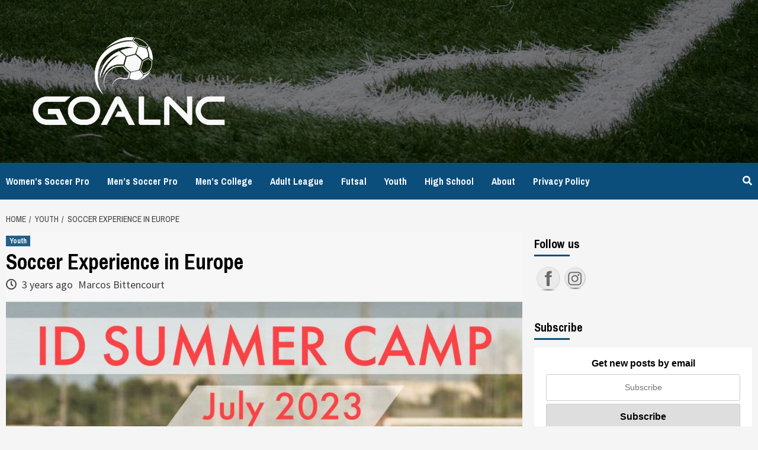

--- FILE ---
content_type: text/html; charset=UTF-8
request_url: https://goalnc.com/eture-xp/
body_size: 20499
content:
<!doctype html>
<html dir="ltr" lang="en-US" prefix="og: https://ogp.me/ns#">
<head>
    <meta charset="UTF-8">
    <meta name="viewport" content="width=device-width, initial-scale=1">
    <link rel="profile" href="http://gmpg.org/xfn/11">

    <title>Soccer Experience in Europe -</title>

        <style type="text/css">
            
                .wp_post_author_widget .wp-post-author-meta .awpa-display-name > a:hover,
                body .wp-post-author-wrap .awpa-display-name > a:hover {
                    color: #af0000                }
                
                .wp-post-author-meta .wp-post-author-meta-more-posts a.awpa-more-posts:hover, 
                .awpa-review-field .right-star .awpa-rating-button:not(:disabled):hover {
                    color: #af0000;
                    border-color: #af0000                }
                    
                    </style>


		<!-- All in One SEO 4.6.4 - aioseo.com -->
		<meta name="description" content="GoalNC in collaboration with Eture Sports offers a great opportunity to experience the European soccer method, taking your game to the next level!" />
		<meta name="robots" content="max-image-preview:large" />
		<link rel="canonical" href="https://goalnc.com/eture-xp/" />
		<meta name="generator" content="All in One SEO (AIOSEO) 4.6.4" />
		<meta property="og:locale" content="en_US" />
		<meta property="og:site_name" content="- All About SOCCER and FUTSAL" />
		<meta property="og:type" content="article" />
		<meta property="og:title" content="Soccer Experience in Europe -" />
		<meta property="og:description" content="GoalNC in collaboration with Eture Sports offers a great opportunity to experience the European soccer method, taking your game to the next level!" />
		<meta property="og:url" content="https://goalnc.com/eture-xp/" />
		<meta property="og:image" content="https://goalnc.com/wp-content/uploads/2019/07/cropped-logo-gnc.png" />
		<meta property="og:image:secure_url" content="https://goalnc.com/wp-content/uploads/2019/07/cropped-logo-gnc.png" />
		<meta property="og:image:width" content="305" />
		<meta property="og:image:height" content="174" />
		<meta property="article:published_time" content="2022-11-23T22:39:48+00:00" />
		<meta property="article:modified_time" content="2022-11-23T22:43:46+00:00" />
		<meta name="twitter:card" content="summary_large_image" />
		<meta name="twitter:title" content="Soccer Experience in Europe -" />
		<meta name="twitter:description" content="GoalNC in collaboration with Eture Sports offers a great opportunity to experience the European soccer method, taking your game to the next level!" />
		<meta name="twitter:image" content="https://goalnc.com/wp-content/uploads/2019/07/cropped-logo-gnc.png" />
		<script type="application/ld+json" class="aioseo-schema">
			{"@context":"https:\/\/schema.org","@graph":[{"@type":"BlogPosting","@id":"https:\/\/goalnc.com\/eture-xp\/#blogposting","name":"Soccer Experience in Europe -","headline":"Soccer Experience in Europe","author":{"@id":"https:\/\/goalnc.com\/author\/admin\/#author"},"publisher":{"@id":"https:\/\/goalnc.com\/#organization"},"image":{"@type":"ImageObject","url":"https:\/\/goalnc.com\/wp-content\/uploads\/2021\/02\/unnamed-2.jpg","width":2550,"height":3300},"datePublished":"2022-11-23T18:39:48-04:00","dateModified":"2022-11-23T18:43:46-04:00","inLanguage":"en-US","commentCount":10,"mainEntityOfPage":{"@id":"https:\/\/goalnc.com\/eture-xp\/#webpage"},"isPartOf":{"@id":"https:\/\/goalnc.com\/eture-xp\/#webpage"},"articleSection":"Youth, College Recruit, ID Camp"},{"@type":"BreadcrumbList","@id":"https:\/\/goalnc.com\/eture-xp\/#breadcrumblist","itemListElement":[{"@type":"ListItem","@id":"https:\/\/goalnc.com\/#listItem","position":1,"name":"Home","item":"https:\/\/goalnc.com\/","nextItem":"https:\/\/goalnc.com\/eture-xp\/#listItem"},{"@type":"ListItem","@id":"https:\/\/goalnc.com\/eture-xp\/#listItem","position":2,"name":"Soccer Experience in Europe","previousItem":"https:\/\/goalnc.com\/#listItem"}]},{"@type":"Organization","@id":"https:\/\/goalnc.com\/#organization","name":"GoalNC","description":"All About SOCCER and FUTSAL","url":"https:\/\/goalnc.com\/","logo":{"@type":"ImageObject","url":"https:\/\/goalnc.com\/wp-content\/uploads\/2024\/06\/cropped-7.png","@id":"https:\/\/goalnc.com\/eture-xp\/#organizationLogo","width":1561,"height":703},"image":{"@id":"https:\/\/goalnc.com\/eture-xp\/#organizationLogo"}},{"@type":"Person","@id":"https:\/\/goalnc.com\/author\/admin\/#author","url":"https:\/\/goalnc.com\/author\/admin\/","name":"Marcos Bittencourt","image":{"@type":"ImageObject","@id":"https:\/\/goalnc.com\/eture-xp\/#authorImage","url":"https:\/\/secure.gravatar.com\/avatar\/aeae6ec086f80cf96a90a45d5da45c7b?s=96&d=mm&r=g","width":96,"height":96,"caption":"Marcos Bittencourt"}},{"@type":"WebPage","@id":"https:\/\/goalnc.com\/eture-xp\/#webpage","url":"https:\/\/goalnc.com\/eture-xp\/","name":"Soccer Experience in Europe -","description":"GoalNC in collaboration with Eture Sports offers a great opportunity to experience the European soccer method, taking your game to the next level!","inLanguage":"en-US","isPartOf":{"@id":"https:\/\/goalnc.com\/#website"},"breadcrumb":{"@id":"https:\/\/goalnc.com\/eture-xp\/#breadcrumblist"},"author":{"@id":"https:\/\/goalnc.com\/author\/admin\/#author"},"creator":{"@id":"https:\/\/goalnc.com\/author\/admin\/#author"},"image":{"@type":"ImageObject","url":"https:\/\/goalnc.com\/wp-content\/uploads\/2021\/02\/unnamed-2.jpg","@id":"https:\/\/goalnc.com\/eture-xp\/#mainImage","width":2550,"height":3300},"primaryImageOfPage":{"@id":"https:\/\/goalnc.com\/eture-xp\/#mainImage"},"datePublished":"2022-11-23T18:39:48-04:00","dateModified":"2022-11-23T18:43:46-04:00"},{"@type":"WebSite","@id":"https:\/\/goalnc.com\/#website","url":"https:\/\/goalnc.com\/","name":"GoalNC","description":"All About SOCCER and FUTSAL","inLanguage":"en-US","publisher":{"@id":"https:\/\/goalnc.com\/#organization"}}]}
		</script>
		<!-- All in One SEO -->

<link rel='dns-prefetch' href='//fonts.googleapis.com' />
<link rel="alternate" type="application/rss+xml" title=" &raquo; Feed" href="https://goalnc.com/feed/" />
<link rel="alternate" type="application/rss+xml" title=" &raquo; Comments Feed" href="https://goalnc.com/comments/feed/" />
<link rel="alternate" type="application/rss+xml" title=" &raquo; Soccer Experience in Europe Comments Feed" href="https://goalnc.com/eture-xp/feed/" />
<script type="text/javascript">
/* <![CDATA[ */
window._wpemojiSettings = {"baseUrl":"https:\/\/s.w.org\/images\/core\/emoji\/15.0.3\/72x72\/","ext":".png","svgUrl":"https:\/\/s.w.org\/images\/core\/emoji\/15.0.3\/svg\/","svgExt":".svg","source":{"concatemoji":"https:\/\/goalnc.com\/wp-includes\/js\/wp-emoji-release.min.js?ver=6.5.5"}};
/*! This file is auto-generated */
!function(i,n){var o,s,e;function c(e){try{var t={supportTests:e,timestamp:(new Date).valueOf()};sessionStorage.setItem(o,JSON.stringify(t))}catch(e){}}function p(e,t,n){e.clearRect(0,0,e.canvas.width,e.canvas.height),e.fillText(t,0,0);var t=new Uint32Array(e.getImageData(0,0,e.canvas.width,e.canvas.height).data),r=(e.clearRect(0,0,e.canvas.width,e.canvas.height),e.fillText(n,0,0),new Uint32Array(e.getImageData(0,0,e.canvas.width,e.canvas.height).data));return t.every(function(e,t){return e===r[t]})}function u(e,t,n){switch(t){case"flag":return n(e,"\ud83c\udff3\ufe0f\u200d\u26a7\ufe0f","\ud83c\udff3\ufe0f\u200b\u26a7\ufe0f")?!1:!n(e,"\ud83c\uddfa\ud83c\uddf3","\ud83c\uddfa\u200b\ud83c\uddf3")&&!n(e,"\ud83c\udff4\udb40\udc67\udb40\udc62\udb40\udc65\udb40\udc6e\udb40\udc67\udb40\udc7f","\ud83c\udff4\u200b\udb40\udc67\u200b\udb40\udc62\u200b\udb40\udc65\u200b\udb40\udc6e\u200b\udb40\udc67\u200b\udb40\udc7f");case"emoji":return!n(e,"\ud83d\udc26\u200d\u2b1b","\ud83d\udc26\u200b\u2b1b")}return!1}function f(e,t,n){var r="undefined"!=typeof WorkerGlobalScope&&self instanceof WorkerGlobalScope?new OffscreenCanvas(300,150):i.createElement("canvas"),a=r.getContext("2d",{willReadFrequently:!0}),o=(a.textBaseline="top",a.font="600 32px Arial",{});return e.forEach(function(e){o[e]=t(a,e,n)}),o}function t(e){var t=i.createElement("script");t.src=e,t.defer=!0,i.head.appendChild(t)}"undefined"!=typeof Promise&&(o="wpEmojiSettingsSupports",s=["flag","emoji"],n.supports={everything:!0,everythingExceptFlag:!0},e=new Promise(function(e){i.addEventListener("DOMContentLoaded",e,{once:!0})}),new Promise(function(t){var n=function(){try{var e=JSON.parse(sessionStorage.getItem(o));if("object"==typeof e&&"number"==typeof e.timestamp&&(new Date).valueOf()<e.timestamp+604800&&"object"==typeof e.supportTests)return e.supportTests}catch(e){}return null}();if(!n){if("undefined"!=typeof Worker&&"undefined"!=typeof OffscreenCanvas&&"undefined"!=typeof URL&&URL.createObjectURL&&"undefined"!=typeof Blob)try{var e="postMessage("+f.toString()+"("+[JSON.stringify(s),u.toString(),p.toString()].join(",")+"));",r=new Blob([e],{type:"text/javascript"}),a=new Worker(URL.createObjectURL(r),{name:"wpTestEmojiSupports"});return void(a.onmessage=function(e){c(n=e.data),a.terminate(),t(n)})}catch(e){}c(n=f(s,u,p))}t(n)}).then(function(e){for(var t in e)n.supports[t]=e[t],n.supports.everything=n.supports.everything&&n.supports[t],"flag"!==t&&(n.supports.everythingExceptFlag=n.supports.everythingExceptFlag&&n.supports[t]);n.supports.everythingExceptFlag=n.supports.everythingExceptFlag&&!n.supports.flag,n.DOMReady=!1,n.readyCallback=function(){n.DOMReady=!0}}).then(function(){return e}).then(function(){var e;n.supports.everything||(n.readyCallback(),(e=n.source||{}).concatemoji?t(e.concatemoji):e.wpemoji&&e.twemoji&&(t(e.twemoji),t(e.wpemoji)))}))}((window,document),window._wpemojiSettings);
/* ]]> */
</script>
<link rel='stylesheet' id='wpauthor-blocks-fontawesome-front-css' href='https://goalnc.com/wp-content/plugins/wp-post-author/assets/fontawesome/css/all.css?ver=3.6.2' type='text/css' media='all' />
<link rel='stylesheet' id='wpauthor-frontend-block-style-css-css' href='https://goalnc.com/wp-content/plugins/wp-post-author/assets/dist/blocks.style.build.css?ver=3.6.2' type='text/css' media='all' />
<style id='wp-emoji-styles-inline-css' type='text/css'>

	img.wp-smiley, img.emoji {
		display: inline !important;
		border: none !important;
		box-shadow: none !important;
		height: 1em !important;
		width: 1em !important;
		margin: 0 0.07em !important;
		vertical-align: -0.1em !important;
		background: none !important;
		padding: 0 !important;
	}
</style>
<link rel='stylesheet' id='wp-block-library-css' href='https://goalnc.com/wp-includes/css/dist/block-library/style.min.css?ver=6.5.5' type='text/css' media='all' />
<style id='classic-theme-styles-inline-css' type='text/css'>
/*! This file is auto-generated */
.wp-block-button__link{color:#fff;background-color:#32373c;border-radius:9999px;box-shadow:none;text-decoration:none;padding:calc(.667em + 2px) calc(1.333em + 2px);font-size:1.125em}.wp-block-file__button{background:#32373c;color:#fff;text-decoration:none}
</style>
<style id='global-styles-inline-css' type='text/css'>
body{--wp--preset--color--black: #000000;--wp--preset--color--cyan-bluish-gray: #abb8c3;--wp--preset--color--white: #ffffff;--wp--preset--color--pale-pink: #f78da7;--wp--preset--color--vivid-red: #cf2e2e;--wp--preset--color--luminous-vivid-orange: #ff6900;--wp--preset--color--luminous-vivid-amber: #fcb900;--wp--preset--color--light-green-cyan: #7bdcb5;--wp--preset--color--vivid-green-cyan: #00d084;--wp--preset--color--pale-cyan-blue: #8ed1fc;--wp--preset--color--vivid-cyan-blue: #0693e3;--wp--preset--color--vivid-purple: #9b51e0;--wp--preset--gradient--vivid-cyan-blue-to-vivid-purple: linear-gradient(135deg,rgba(6,147,227,1) 0%,rgb(155,81,224) 100%);--wp--preset--gradient--light-green-cyan-to-vivid-green-cyan: linear-gradient(135deg,rgb(122,220,180) 0%,rgb(0,208,130) 100%);--wp--preset--gradient--luminous-vivid-amber-to-luminous-vivid-orange: linear-gradient(135deg,rgba(252,185,0,1) 0%,rgba(255,105,0,1) 100%);--wp--preset--gradient--luminous-vivid-orange-to-vivid-red: linear-gradient(135deg,rgba(255,105,0,1) 0%,rgb(207,46,46) 100%);--wp--preset--gradient--very-light-gray-to-cyan-bluish-gray: linear-gradient(135deg,rgb(238,238,238) 0%,rgb(169,184,195) 100%);--wp--preset--gradient--cool-to-warm-spectrum: linear-gradient(135deg,rgb(74,234,220) 0%,rgb(151,120,209) 20%,rgb(207,42,186) 40%,rgb(238,44,130) 60%,rgb(251,105,98) 80%,rgb(254,248,76) 100%);--wp--preset--gradient--blush-light-purple: linear-gradient(135deg,rgb(255,206,236) 0%,rgb(152,150,240) 100%);--wp--preset--gradient--blush-bordeaux: linear-gradient(135deg,rgb(254,205,165) 0%,rgb(254,45,45) 50%,rgb(107,0,62) 100%);--wp--preset--gradient--luminous-dusk: linear-gradient(135deg,rgb(255,203,112) 0%,rgb(199,81,192) 50%,rgb(65,88,208) 100%);--wp--preset--gradient--pale-ocean: linear-gradient(135deg,rgb(255,245,203) 0%,rgb(182,227,212) 50%,rgb(51,167,181) 100%);--wp--preset--gradient--electric-grass: linear-gradient(135deg,rgb(202,248,128) 0%,rgb(113,206,126) 100%);--wp--preset--gradient--midnight: linear-gradient(135deg,rgb(2,3,129) 0%,rgb(40,116,252) 100%);--wp--preset--font-size--small: 13px;--wp--preset--font-size--medium: 20px;--wp--preset--font-size--large: 36px;--wp--preset--font-size--x-large: 42px;--wp--preset--spacing--20: 0.44rem;--wp--preset--spacing--30: 0.67rem;--wp--preset--spacing--40: 1rem;--wp--preset--spacing--50: 1.5rem;--wp--preset--spacing--60: 2.25rem;--wp--preset--spacing--70: 3.38rem;--wp--preset--spacing--80: 5.06rem;--wp--preset--shadow--natural: 6px 6px 9px rgba(0, 0, 0, 0.2);--wp--preset--shadow--deep: 12px 12px 50px rgba(0, 0, 0, 0.4);--wp--preset--shadow--sharp: 6px 6px 0px rgba(0, 0, 0, 0.2);--wp--preset--shadow--outlined: 6px 6px 0px -3px rgba(255, 255, 255, 1), 6px 6px rgba(0, 0, 0, 1);--wp--preset--shadow--crisp: 6px 6px 0px rgba(0, 0, 0, 1);}:where(.is-layout-flex){gap: 0.5em;}:where(.is-layout-grid){gap: 0.5em;}body .is-layout-flex{display: flex;}body .is-layout-flex{flex-wrap: wrap;align-items: center;}body .is-layout-flex > *{margin: 0;}body .is-layout-grid{display: grid;}body .is-layout-grid > *{margin: 0;}:where(.wp-block-columns.is-layout-flex){gap: 2em;}:where(.wp-block-columns.is-layout-grid){gap: 2em;}:where(.wp-block-post-template.is-layout-flex){gap: 1.25em;}:where(.wp-block-post-template.is-layout-grid){gap: 1.25em;}.has-black-color{color: var(--wp--preset--color--black) !important;}.has-cyan-bluish-gray-color{color: var(--wp--preset--color--cyan-bluish-gray) !important;}.has-white-color{color: var(--wp--preset--color--white) !important;}.has-pale-pink-color{color: var(--wp--preset--color--pale-pink) !important;}.has-vivid-red-color{color: var(--wp--preset--color--vivid-red) !important;}.has-luminous-vivid-orange-color{color: var(--wp--preset--color--luminous-vivid-orange) !important;}.has-luminous-vivid-amber-color{color: var(--wp--preset--color--luminous-vivid-amber) !important;}.has-light-green-cyan-color{color: var(--wp--preset--color--light-green-cyan) !important;}.has-vivid-green-cyan-color{color: var(--wp--preset--color--vivid-green-cyan) !important;}.has-pale-cyan-blue-color{color: var(--wp--preset--color--pale-cyan-blue) !important;}.has-vivid-cyan-blue-color{color: var(--wp--preset--color--vivid-cyan-blue) !important;}.has-vivid-purple-color{color: var(--wp--preset--color--vivid-purple) !important;}.has-black-background-color{background-color: var(--wp--preset--color--black) !important;}.has-cyan-bluish-gray-background-color{background-color: var(--wp--preset--color--cyan-bluish-gray) !important;}.has-white-background-color{background-color: var(--wp--preset--color--white) !important;}.has-pale-pink-background-color{background-color: var(--wp--preset--color--pale-pink) !important;}.has-vivid-red-background-color{background-color: var(--wp--preset--color--vivid-red) !important;}.has-luminous-vivid-orange-background-color{background-color: var(--wp--preset--color--luminous-vivid-orange) !important;}.has-luminous-vivid-amber-background-color{background-color: var(--wp--preset--color--luminous-vivid-amber) !important;}.has-light-green-cyan-background-color{background-color: var(--wp--preset--color--light-green-cyan) !important;}.has-vivid-green-cyan-background-color{background-color: var(--wp--preset--color--vivid-green-cyan) !important;}.has-pale-cyan-blue-background-color{background-color: var(--wp--preset--color--pale-cyan-blue) !important;}.has-vivid-cyan-blue-background-color{background-color: var(--wp--preset--color--vivid-cyan-blue) !important;}.has-vivid-purple-background-color{background-color: var(--wp--preset--color--vivid-purple) !important;}.has-black-border-color{border-color: var(--wp--preset--color--black) !important;}.has-cyan-bluish-gray-border-color{border-color: var(--wp--preset--color--cyan-bluish-gray) !important;}.has-white-border-color{border-color: var(--wp--preset--color--white) !important;}.has-pale-pink-border-color{border-color: var(--wp--preset--color--pale-pink) !important;}.has-vivid-red-border-color{border-color: var(--wp--preset--color--vivid-red) !important;}.has-luminous-vivid-orange-border-color{border-color: var(--wp--preset--color--luminous-vivid-orange) !important;}.has-luminous-vivid-amber-border-color{border-color: var(--wp--preset--color--luminous-vivid-amber) !important;}.has-light-green-cyan-border-color{border-color: var(--wp--preset--color--light-green-cyan) !important;}.has-vivid-green-cyan-border-color{border-color: var(--wp--preset--color--vivid-green-cyan) !important;}.has-pale-cyan-blue-border-color{border-color: var(--wp--preset--color--pale-cyan-blue) !important;}.has-vivid-cyan-blue-border-color{border-color: var(--wp--preset--color--vivid-cyan-blue) !important;}.has-vivid-purple-border-color{border-color: var(--wp--preset--color--vivid-purple) !important;}.has-vivid-cyan-blue-to-vivid-purple-gradient-background{background: var(--wp--preset--gradient--vivid-cyan-blue-to-vivid-purple) !important;}.has-light-green-cyan-to-vivid-green-cyan-gradient-background{background: var(--wp--preset--gradient--light-green-cyan-to-vivid-green-cyan) !important;}.has-luminous-vivid-amber-to-luminous-vivid-orange-gradient-background{background: var(--wp--preset--gradient--luminous-vivid-amber-to-luminous-vivid-orange) !important;}.has-luminous-vivid-orange-to-vivid-red-gradient-background{background: var(--wp--preset--gradient--luminous-vivid-orange-to-vivid-red) !important;}.has-very-light-gray-to-cyan-bluish-gray-gradient-background{background: var(--wp--preset--gradient--very-light-gray-to-cyan-bluish-gray) !important;}.has-cool-to-warm-spectrum-gradient-background{background: var(--wp--preset--gradient--cool-to-warm-spectrum) !important;}.has-blush-light-purple-gradient-background{background: var(--wp--preset--gradient--blush-light-purple) !important;}.has-blush-bordeaux-gradient-background{background: var(--wp--preset--gradient--blush-bordeaux) !important;}.has-luminous-dusk-gradient-background{background: var(--wp--preset--gradient--luminous-dusk) !important;}.has-pale-ocean-gradient-background{background: var(--wp--preset--gradient--pale-ocean) !important;}.has-electric-grass-gradient-background{background: var(--wp--preset--gradient--electric-grass) !important;}.has-midnight-gradient-background{background: var(--wp--preset--gradient--midnight) !important;}.has-small-font-size{font-size: var(--wp--preset--font-size--small) !important;}.has-medium-font-size{font-size: var(--wp--preset--font-size--medium) !important;}.has-large-font-size{font-size: var(--wp--preset--font-size--large) !important;}.has-x-large-font-size{font-size: var(--wp--preset--font-size--x-large) !important;}
.wp-block-navigation a:where(:not(.wp-element-button)){color: inherit;}
:where(.wp-block-post-template.is-layout-flex){gap: 1.25em;}:where(.wp-block-post-template.is-layout-grid){gap: 1.25em;}
:where(.wp-block-columns.is-layout-flex){gap: 2em;}:where(.wp-block-columns.is-layout-grid){gap: 2em;}
.wp-block-pullquote{font-size: 1.5em;line-height: 1.6;}
</style>
<link rel='stylesheet' id='SFSImainCss-css' href='https://goalnc.com/wp-content/plugins/ultimate-social-media-icons/css/sfsi-style.css?ver=2.9.1' type='text/css' media='all' />
<link rel='stylesheet' id='awpa-wp-post-author-styles-css' href='https://goalnc.com/wp-content/plugins/wp-post-author/assets/css/awpa-frontend-style.css?ver=3.6.2' type='text/css' media='all' />
<link rel='stylesheet' id='newsport-google-fonts-css' href='https://fonts.googleapis.com/css?family=Archivo+Narrow:400,400italic,700' type='text/css' media='all' />
<link rel='stylesheet' id='bootstrap-css' href='https://goalnc.com/wp-content/themes/covernews/assets/bootstrap/css/bootstrap.min.css?ver=6.5.5' type='text/css' media='all' />
<link rel='stylesheet' id='covernews-style-css' href='https://goalnc.com/wp-content/themes/covernews/style.css?ver=6.5.5' type='text/css' media='all' />
<link rel='stylesheet' id='newsport-css' href='https://goalnc.com/wp-content/themes/newsport/style.css?ver=1.0.1' type='text/css' media='all' />
<link rel='stylesheet' id='font-awesome-v5-css' href='https://goalnc.com/wp-content/themes/covernews/assets/font-awesome-v5/css/fontawesome-all.min.css?ver=6.5.5' type='text/css' media='all' />
<link rel='stylesheet' id='slick-css' href='https://goalnc.com/wp-content/themes/covernews/assets/slick/css/slick.min.css?ver=6.5.5' type='text/css' media='all' />
<link rel='stylesheet' id='covernews-google-fonts-css' href='https://fonts.googleapis.com/css?family=Source%20Sans%20Pro:400,400i,700,700i|Lato:400,300,400italic,900,700&#038;subset=latin,latin-ext' type='text/css' media='all' />
<script type="text/javascript" src="https://goalnc.com/wp-includes/js/jquery/jquery.min.js?ver=3.7.1" id="jquery-core-js"></script>
<script type="text/javascript" src="https://goalnc.com/wp-includes/js/jquery/jquery-migrate.min.js?ver=3.4.1" id="jquery-migrate-js"></script>
<script type="text/javascript" src="https://goalnc.com/wp-content/plugins/wp-post-author/assets/js/awpa-frontend-scripts.js?ver=3.6.2" id="awpa-custom-bg-scripts-js"></script>
<link rel="https://api.w.org/" href="https://goalnc.com/wp-json/" /><link rel="alternate" type="application/json" href="https://goalnc.com/wp-json/wp/v2/posts/227" /><link rel="EditURI" type="application/rsd+xml" title="RSD" href="https://goalnc.com/xmlrpc.php?rsd" />
<meta name="generator" content="WordPress 6.5.5" />
<link rel='shortlink' href='https://goalnc.com/?p=227' />
<link rel="alternate" type="application/json+oembed" href="https://goalnc.com/wp-json/oembed/1.0/embed?url=https%3A%2F%2Fgoalnc.com%2Feture-xp%2F" />
<link rel="alternate" type="text/xml+oembed" href="https://goalnc.com/wp-json/oembed/1.0/embed?url=https%3A%2F%2Fgoalnc.com%2Feture-xp%2F&#038;format=xml" />
<meta name='ir-site-verification-token' value='124208835' />
<link rel="pingback" href="https://goalnc.com/xmlrpc.php"><style type="text/css">.recentcomments a{display:inline !important;padding:0 !important;margin:0 !important;}</style>        <style type="text/css">
                        .site-title,
            .site-description {
                position: absolute;
                clip: rect(1px, 1px, 1px, 1px);
                display: none;
            }

            

        </style>
        <link rel="icon" href="https://goalnc.com/wp-content/uploads/2024/06/cropped-7-1-32x32.png" sizes="32x32" />
<link rel="icon" href="https://goalnc.com/wp-content/uploads/2024/06/cropped-7-1-192x192.png" sizes="192x192" />
<link rel="apple-touch-icon" href="https://goalnc.com/wp-content/uploads/2024/06/cropped-7-1-180x180.png" />
<meta name="msapplication-TileImage" content="https://goalnc.com/wp-content/uploads/2024/06/cropped-7-1-270x270.png" />
</head>

<body class="post-template-default single single-post postid-227 single-format-standard wp-custom-logo sfsi_actvite_theme_crystal default-content-layout align-content-left">

    <div id="af-preloader">
        <div id="loader-wrapper">
            <div id="loader"></div>
        </div>
    </div>

<div id="page" class="site">
    <a class="skip-link screen-reader-text" href="#content">Skip to content</a>

<header id="masthead" class="site-header">
        <div class="masthead-banner data-bg" data-background="https://goalnc.com/wp-content/uploads/2019/07/cropped-pexels-photo-240832.jpeg">
        <div class="container">
            <div class="row">
                <div class="col-md-4">
                    <div class="site-branding">
                        <a href="https://goalnc.com/" class="custom-logo-link" rel="home"><img width="1561" height="703" src="https://goalnc.com/wp-content/uploads/2024/06/cropped-7.png" class="custom-logo" alt="" decoding="async" fetchpriority="high" srcset="https://goalnc.com/wp-content/uploads/2024/06/cropped-7.png 1561w, https://goalnc.com/wp-content/uploads/2024/06/cropped-7-300x135.png 300w, https://goalnc.com/wp-content/uploads/2024/06/cropped-7-1024x461.png 1024w, https://goalnc.com/wp-content/uploads/2024/06/cropped-7-768x346.png 768w, https://goalnc.com/wp-content/uploads/2024/06/cropped-7-1536x692.png 1536w" sizes="(max-width: 1561px) 100vw, 1561px" /></a>                            <p class="site-title font-family-1">
                                <a href="https://goalnc.com/"
                                   rel="home"></a>
                            </p>
                        
                                                    <p class="site-description">All About SOCCER and FUTSAL</p>
                                            </div>
                </div>
                <div class="col-md-8">
                                    </div>
            </div>
        </div>
    </div>
    <nav id="site-navigation" class="main-navigation">
        <div class="container">
            <div class="row">
                <div class="kol-12">
                    <div class="navigation-container">


                        <div class="cart-search">

                            <span class="af-search-click icon-search">
                                    <i class="fa fa-search"></i>
                            </span>
                        </div>


                        <span class="toggle-menu" aria-controls="primary-menu" aria-expanded="false">
                                <span class="screen-reader-text">Primary Menu</span>
                                 <i class="ham"></i>
                        </span>
                        <span class="af-mobile-site-title-wrap">
                            <a href="https://goalnc.com/" class="custom-logo-link" rel="home"><img width="1561" height="703" src="https://goalnc.com/wp-content/uploads/2024/06/cropped-7.png" class="custom-logo" alt="" decoding="async" srcset="https://goalnc.com/wp-content/uploads/2024/06/cropped-7.png 1561w, https://goalnc.com/wp-content/uploads/2024/06/cropped-7-300x135.png 300w, https://goalnc.com/wp-content/uploads/2024/06/cropped-7-1024x461.png 1024w, https://goalnc.com/wp-content/uploads/2024/06/cropped-7-768x346.png 768w, https://goalnc.com/wp-content/uploads/2024/06/cropped-7-1536x692.png 1536w" sizes="(max-width: 1561px) 100vw, 1561px" /></a>                            <p class="site-title font-family-1">
                                <a href="https://goalnc.com/"
                                   rel="home"></a>
                            </p>
                        </span>
                        <div class="menu main-menu"><ul id="primary-menu" class="menu"><li id="menu-item-53" class="menu-item menu-item-type-taxonomy menu-item-object-category menu-item-53"><a href="https://goalnc.com/category/womens-soccer-pro/">Women&#8217;s Soccer Pro</a></li>
<li id="menu-item-54" class="menu-item menu-item-type-taxonomy menu-item-object-category menu-item-54"><a href="https://goalnc.com/category/mens-soccer-pro/">Men&#8217;s Soccer Pro</a></li>
<li id="menu-item-83" class="menu-item menu-item-type-taxonomy menu-item-object-category menu-item-83"><a href="https://goalnc.com/category/mens-college/">Men&#8217;s College</a></li>
<li id="menu-item-190" class="menu-item menu-item-type-taxonomy menu-item-object-category menu-item-190"><a href="https://goalnc.com/category/adult-league/">Adult League</a></li>
<li id="menu-item-89" class="menu-item menu-item-type-taxonomy menu-item-object-category menu-item-89"><a href="https://goalnc.com/category/futsal/">Futsal</a></li>
<li id="menu-item-117" class="menu-item menu-item-type-taxonomy menu-item-object-category current-post-ancestor current-menu-parent current-post-parent menu-item-117"><a href="https://goalnc.com/category/youth/">Youth</a></li>
<li id="menu-item-151" class="menu-item menu-item-type-taxonomy menu-item-object-category menu-item-151"><a href="https://goalnc.com/category/high-school/">High School</a></li>
<li id="menu-item-63" class="menu-item menu-item-type-post_type menu-item-object-page menu-item-63"><a href="https://goalnc.com/about/">About</a></li>
<li id="menu-item-101" class="menu-item menu-item-type-post_type menu-item-object-page menu-item-privacy-policy menu-item-101"><a rel="privacy-policy" href="https://goalnc.com/privacy-policy/">Privacy Policy</a></li>
</ul></div>

                    </div>
                </div>
            </div>
        </div>
    </nav>
</header>

<div id="af-search-wrap">
    <div class="af-search-box table-block">
        <div class="table-block-child v-center text-center">
            <form role="search" method="get" class="search-form" action="https://goalnc.com/">
				<label>
					<span class="screen-reader-text">Search for:</span>
					<input type="search" class="search-field" placeholder="Search &hellip;" value="" name="s" />
				</label>
				<input type="submit" class="search-submit" value="Search" />
			</form>        </div>
    </div>
    <div class="af-search-close af-search-click">
        <span></span>
        <span></span>
    </div>
</div>

    <div id="content" class="container">


        <div class="em-breadcrumbs font-family-1">
                <div class="row">
                        <div role="navigation" aria-label="Breadcrumbs" class="breadcrumb-trail breadcrumbs" itemprop="breadcrumb"><ul class="trail-items" itemscope itemtype="http://schema.org/BreadcrumbList"><meta name="numberOfItems" content="3" /><meta name="itemListOrder" content="Ascending" /><li itemprop="itemListElement" itemscope itemtype="http://schema.org/ListItem" class="trail-item trail-begin"><a href="https://goalnc.com/" rel="home" itemprop="item"><span itemprop="name">Home</span></a><meta itemprop="position" content="1" /></li><li itemprop="itemListElement" itemscope itemtype="http://schema.org/ListItem" class="trail-item"><a href="https://goalnc.com/category/youth/" itemprop="item"><span itemprop="name">Youth</span></a><meta itemprop="position" content="2" /></li><li itemprop="itemListElement" itemscope itemtype="http://schema.org/ListItem" class="trail-item trail-end"><span itemprop="item"><span itemprop="name">Soccer Experience in Europe</span></span><meta itemprop="position" content="3" /></li></ul></div>                </div>
        </div>


            <div class="row">
                <div id="primary" class="content-area">
                    <main id="main" class="site-main">

                                                    <article id="post-227" class="post-227 post type-post status-publish format-standard has-post-thumbnail hentry category-youth tag-college-recruit tag-id-camp">
                                <div class="entry-content-wrap">
                                    <header class="entry-header">

    <div class="header-details-wrapper">
        <div class="entry-header-details">
                            <div class="figure-categories figure-categories-bg">
                                        <ul class="cat-links"><li class="meta-category">
                             <a class="covernews-categories category-color-1" href="https://goalnc.com/category/youth/" alt="View all posts in Youth"> 
                                 Youth
                             </a>
                        </li></ul>                </div>
                        <h1 class="entry-title">Soccer Experience in Europe</h1>
            
                
        <span class="author-links">
                            <span class="item-metadata posts-date">
                <i class="far fa-clock"></i>
                    3 years ago            </span>
                        
                <span class="item-metadata posts-author">
            <a href="https://goalnc.com/author/admin/">
                Marcos Bittencourt            </a>
        </span>
                    </span>
                        

                    </div>
    </div>

        <div class="aft-post-thumbnail-wrapper">    
                    <div class="post-thumbnail full-width-image">
                    <img width="1024" height="1325" src="https://goalnc.com/wp-content/uploads/2021/02/unnamed-2-1024x1325.jpg" class="attachment-covernews-featured size-covernews-featured wp-post-image" alt="" decoding="async" srcset="https://goalnc.com/wp-content/uploads/2021/02/unnamed-2-1024x1325.jpg 1024w, https://goalnc.com/wp-content/uploads/2021/02/unnamed-2-232x300.jpg 232w, https://goalnc.com/wp-content/uploads/2021/02/unnamed-2-768x994.jpg 768w, https://goalnc.com/wp-content/uploads/2021/02/unnamed-2-791x1024.jpg 791w" sizes="(max-width: 1024px) 100vw, 1024px" />                </div>
            
                </div>
    </header><!-- .entry-header -->                                    

    <div class="entry-content">
        <p><strong>GoalNC</strong> in collaboration with <strong>Eture Sports</strong> offers a great opportunity to experience the European soccer method, taking your game to the next level.</p>
<p><strong>Eture Sports</strong> organizes the <strong>ID Summer Camp</strong> for youth talents (2022-2023: grades 9-11) to have intensive training at Eture Sport Center, located in East of Spain: Valencia.</p>
<p>The Eture ID Summer Camp is a great opportunity to:</p>
<ul>
<li>Having exposure to Spanish clubs, ETURE recruiters, professional agents, and college scouts.</li>
<li>Immersing yourself for two-weeks in Valencia, Spain.</li>
<li>Spanish training methodology and bilingual communication in Spanish and English.</li>
<li>Learning the ins and outs of ETURE Sports.</li>
<li>Preparing the ETURE path years in advance.</li>
<li>Meeting the ETURE coaching staff and directors.</li>
<li>Visiting ETURE campus and staying in the dorms.</li>
</ul>
<p><strong>DATES:</strong> JULY 1<sup>st</sup> – 15<sup>th</sup> 2023.</p>
<p><strong>ARRIVAL:</strong> VALENCIA AIRPORT</p>
<p>Additional weeks can be requested.</p>
<p>&nbsp;</p>
<p><strong>WHAT&#8217;S INCLUDED?</strong></p>
<ul>
<li>Room and board at ETURE residence</li>
<li>Preseason training plan</li>
<li>Friendly games participation (Veo recorded)</li>
<li>Health insurance</li>
<li>Intensive Spanish languages course</li>
</ul>
<p>For more details about the ID Summer Camp, please contact us at <a href="mailto:info@goalnc.com">info@goalnc.com</a> to schedule a call or request any further information.</p>
<p>&nbsp;</p>
<p><strong>About ETURE Sports</strong></p>
<p>ETURE Sports is the leading college recruiting agency in Spain. It has assisted over 250 soccer players in their promotion to NCAA programs and secured over 21 million dollars in athletic scholarship negotiations since 2015. It was founded by Ximo Miralles, former Clemson University captain and GK, and his twin Jaime, former midfielder at Oregon State University.</p>
<p>ETURE also organizes a full year residential program, standing as <strong>the best gap year program in the world</strong>.  The class of 2022, ETURE achieved a placement success rate of 92%. 29 players to Division I, 5 players to Division II, and 3 players returning to the program!</p>
<p>&nbsp;</p>
<p><strong>More Information:</strong> <a href="mailto:info@goalnc.com">info@goalnc.com</a></p>
            <h3 class="awpa-title"></h3>
                                <div class="wp-post-author-wrap wp-post-author-shortcode  left">

                                                                         <div class="awpa-tab-content active" id="1_awpa-tab1">
                                    <div class="wp-post-author">
            <div class="awpa-img awpa-author-block round">
                <a href="https://goalnc.com/author/admin/"><img alt='' src='https://secure.gravatar.com/avatar/aeae6ec086f80cf96a90a45d5da45c7b?s=150&#038;d=mm&#038;r=g' srcset='https://secure.gravatar.com/avatar/aeae6ec086f80cf96a90a45d5da45c7b?s=300&#038;d=mm&#038;r=g 2x' class='avatar avatar-150 photo' height='150' width='150' /></a>
               
               
            </div>
            <div class="wp-post-author-meta awpa-author-block">
                <h4 class="awpa-display-name">
                    <a href="https://goalnc.com/author/admin/">Marcos Bittencourt</a>
                    
                </h4>
                

                
                <div class="wp-post-author-meta-bio">
                                    </div>
                <div class="wp-post-author-meta-more-posts">
                    <p class="awpa-more-posts round">
                        <a href="https://goalnc.com/author/admin/" class="awpa-more-posts">See author&#039;s posts</a>
                    </p>
                </div>
                                    <ul class="awpa-contact-info round">
                                                                                                                                                            </ul>
                            </div>
        </div>

                                </div>
                       
                                                                    </div>
                                    <div class="post-item-metadata entry-meta">
                <span class="tags-links">Tags: <a href="https://goalnc.com/tag/college-recruit/" rel="tag">College Recruit</a>, <a href="https://goalnc.com/tag/id-camp/" rel="tag">ID Camp</a></span>            </div>
                
	<nav class="navigation post-navigation" aria-label="Continue Reading">
		<h2 class="screen-reader-text">Continue Reading</h2>
		<div class="nav-links"><div class="nav-previous"><a href="https://goalnc.com/triangle-united-joins-mls-next-for-2022-23-season/" rel="prev"><span class="em-post-navigation">Previous</span> Triangle United Joins MLS NEXT for 2022-23 Season</a></div><div class="nav-next"><a href="https://goalnc.com/mls-next-fest-2022/" rel="next"><span class="em-post-navigation">Next</span> MLS Next Fest 2022</a></div></div>
	</nav>            </div><!-- .entry-content -->


                                </div>
                                
                                
<div id="comments" class="comments-area">

			<h2 class="comments-title">
			10 thoughts on &ldquo;<span>Soccer Experience in Europe</span>&rdquo;		</h2><!-- .comments-title -->

		
		<ol class="comment-list">
					<li id="comment-7" class="comment even thread-even depth-1 parent">
			<article id="div-comment-7" class="comment-body">
				<footer class="comment-meta">
					<div class="comment-author vcard">
						<img alt='' src='https://secure.gravatar.com/avatar/7c2f18ff130df62239759d1ff4c5f3da?s=32&#038;d=mm&#038;r=g' srcset='https://secure.gravatar.com/avatar/7c2f18ff130df62239759d1ff4c5f3da?s=64&#038;d=mm&#038;r=g 2x' class='avatar avatar-32 photo' height='32' width='32' decoding='async'/>						<b class="fn">Gamaliel</b> <span class="says">says:</span>					</div><!-- .comment-author -->

					<div class="comment-metadata">
						<a href="https://goalnc.com/eture-xp/#comment-7"><time datetime="2022-11-23T20:27:39-04:00">November 23, 2022 at 8:27 pm</time></a>					</div><!-- .comment-metadata -->

									</footer><!-- .comment-meta -->

				<div class="comment-content">
					<p>I want to know more about this</p>
				</div><!-- .comment-content -->

				<div class="reply"><a rel='nofollow' class='comment-reply-link' href='https://goalnc.com/eture-xp/?replytocom=7#respond' data-commentid="7" data-postid="227" data-belowelement="div-comment-7" data-respondelement="respond" data-replyto="Reply to Gamaliel" aria-label='Reply to Gamaliel'>Reply</a></div>			</article><!-- .comment-body -->
		<ol class="children">
		<li id="comment-8" class="comment byuser comment-author-kuntz odd alt depth-2">
			<article id="div-comment-8" class="comment-body">
				<footer class="comment-meta">
					<div class="comment-author vcard">
						<img alt='' src='https://secure.gravatar.com/avatar/afd021d033f7a44416efe10b87b56772?s=32&#038;d=mm&#038;r=g' srcset='https://secure.gravatar.com/avatar/afd021d033f7a44416efe10b87b56772?s=64&#038;d=mm&#038;r=g 2x' class='avatar avatar-32 photo' height='32' width='32' loading='lazy' decoding='async'/>						<b class="fn">Nick Kuntz</b> <span class="says">says:</span>					</div><!-- .comment-author -->

					<div class="comment-metadata">
						<a href="https://goalnc.com/eture-xp/#comment-8"><time datetime="2022-11-23T21:32:30-04:00">November 23, 2022 at 9:32 pm</time></a>					</div><!-- .comment-metadata -->

									</footer><!-- .comment-meta -->

				<div class="comment-content">
					<p>Thanks Gamaliel. We will send a message to you with more details to open the discussion.</p>
				</div><!-- .comment-content -->

				<div class="reply"><a rel='nofollow' class='comment-reply-link' href='https://goalnc.com/eture-xp/?replytocom=8#respond' data-commentid="8" data-postid="227" data-belowelement="div-comment-8" data-respondelement="respond" data-replyto="Reply to Nick Kuntz" aria-label='Reply to Nick Kuntz'>Reply</a></div>			</article><!-- .comment-body -->
		</li><!-- #comment-## -->
</ol><!-- .children -->
</li><!-- #comment-## -->
		<li id="comment-9" class="comment even thread-odd thread-alt depth-1 parent">
			<article id="div-comment-9" class="comment-body">
				<footer class="comment-meta">
					<div class="comment-author vcard">
						<img alt='' src='https://secure.gravatar.com/avatar/05eab1ffe21617d8bc603e5a612442b5?s=32&#038;d=mm&#038;r=g' srcset='https://secure.gravatar.com/avatar/05eab1ffe21617d8bc603e5a612442b5?s=64&#038;d=mm&#038;r=g 2x' class='avatar avatar-32 photo' height='32' width='32' loading='lazy' decoding='async'/>						<b class="fn">Spencer Matondo</b> <span class="says">says:</span>					</div><!-- .comment-author -->

					<div class="comment-metadata">
						<a href="https://goalnc.com/eture-xp/#comment-9"><time datetime="2022-11-25T20:20:39-04:00">November 25, 2022 at 8:20 pm</time></a>					</div><!-- .comment-metadata -->

									</footer><!-- .comment-meta -->

				<div class="comment-content">
					<p>I would like to know more about this opportunity.</p>
				</div><!-- .comment-content -->

				<div class="reply"><a rel='nofollow' class='comment-reply-link' href='https://goalnc.com/eture-xp/?replytocom=9#respond' data-commentid="9" data-postid="227" data-belowelement="div-comment-9" data-respondelement="respond" data-replyto="Reply to Spencer Matondo" aria-label='Reply to Spencer Matondo'>Reply</a></div>			</article><!-- .comment-body -->
		<ol class="children">
		<li id="comment-10" class="comment byuser comment-author-kuntz odd alt depth-2">
			<article id="div-comment-10" class="comment-body">
				<footer class="comment-meta">
					<div class="comment-author vcard">
						<img alt='' src='https://secure.gravatar.com/avatar/afd021d033f7a44416efe10b87b56772?s=32&#038;d=mm&#038;r=g' srcset='https://secure.gravatar.com/avatar/afd021d033f7a44416efe10b87b56772?s=64&#038;d=mm&#038;r=g 2x' class='avatar avatar-32 photo' height='32' width='32' loading='lazy' decoding='async'/>						<b class="fn">Nick Kuntz</b> <span class="says">says:</span>					</div><!-- .comment-author -->

					<div class="comment-metadata">
						<a href="https://goalnc.com/eture-xp/#comment-10"><time datetime="2022-11-25T21:53:06-04:00">November 25, 2022 at 9:53 pm</time></a>					</div><!-- .comment-metadata -->

									</footer><!-- .comment-meta -->

				<div class="comment-content">
					<p>Thanks Spencer. We will send a message to you with more details to open the discussion.</p>
				</div><!-- .comment-content -->

				<div class="reply"><a rel='nofollow' class='comment-reply-link' href='https://goalnc.com/eture-xp/?replytocom=10#respond' data-commentid="10" data-postid="227" data-belowelement="div-comment-10" data-respondelement="respond" data-replyto="Reply to Nick Kuntz" aria-label='Reply to Nick Kuntz'>Reply</a></div>			</article><!-- .comment-body -->
		</li><!-- #comment-## -->
</ol><!-- .children -->
</li><!-- #comment-## -->
		<li id="comment-13" class="comment even thread-even depth-1 parent">
			<article id="div-comment-13" class="comment-body">
				<footer class="comment-meta">
					<div class="comment-author vcard">
						<img alt='' src='https://secure.gravatar.com/avatar/f076d64d9070a003a711b8ac78c2bc11?s=32&#038;d=mm&#038;r=g' srcset='https://secure.gravatar.com/avatar/f076d64d9070a003a711b8ac78c2bc11?s=64&#038;d=mm&#038;r=g 2x' class='avatar avatar-32 photo' height='32' width='32' loading='lazy' decoding='async'/>						<b class="fn">Jenrris Pleitez</b> <span class="says">says:</span>					</div><!-- .comment-author -->

					<div class="comment-metadata">
						<a href="https://goalnc.com/eture-xp/#comment-13"><time datetime="2022-12-04T12:17:00-04:00">December 4, 2022 at 12:17 pm</time></a>					</div><!-- .comment-metadata -->

									</footer><!-- .comment-meta -->

				<div class="comment-content">
					<p>Any camps for younger kids 11 years?</p>
				</div><!-- .comment-content -->

				<div class="reply"><a rel='nofollow' class='comment-reply-link' href='https://goalnc.com/eture-xp/?replytocom=13#respond' data-commentid="13" data-postid="227" data-belowelement="div-comment-13" data-respondelement="respond" data-replyto="Reply to Jenrris Pleitez" aria-label='Reply to Jenrris Pleitez'>Reply</a></div>			</article><!-- .comment-body -->
		<ol class="children">
		<li id="comment-14" class="comment byuser comment-author-admin bypostauthor odd alt depth-2">
			<article id="div-comment-14" class="comment-body">
				<footer class="comment-meta">
					<div class="comment-author vcard">
						<img alt='' src='https://secure.gravatar.com/avatar/aeae6ec086f80cf96a90a45d5da45c7b?s=32&#038;d=mm&#038;r=g' srcset='https://secure.gravatar.com/avatar/aeae6ec086f80cf96a90a45d5da45c7b?s=64&#038;d=mm&#038;r=g 2x' class='avatar avatar-32 photo' height='32' width='32' loading='lazy' decoding='async'/>						<b class="fn">Marcos Bittencourt</b> <span class="says">says:</span>					</div><!-- .comment-author -->

					<div class="comment-metadata">
						<a href="https://goalnc.com/eture-xp/#comment-14"><time datetime="2022-12-04T20:45:54-04:00">December 4, 2022 at 8:45 pm</time></a>					</div><!-- .comment-metadata -->

									</footer><!-- .comment-meta -->

				<div class="comment-content">
					<p>This ID Camp we advertised is only for High School boys age.<br />
However, Eture Sports is able to host a Team Tour. Their expertise and networking are the best asset for coaches looking to play competitive games while their teams stay in Spain. They have connections with all La Liga, Semiprofessional and Amateur clubs in Spain.<br />
If your club has a project in mind, please contact us.</p>
				</div><!-- .comment-content -->

				<div class="reply"><a rel='nofollow' class='comment-reply-link' href='https://goalnc.com/eture-xp/?replytocom=14#respond' data-commentid="14" data-postid="227" data-belowelement="div-comment-14" data-respondelement="respond" data-replyto="Reply to Marcos Bittencourt" aria-label='Reply to Marcos Bittencourt'>Reply</a></div>			</article><!-- .comment-body -->
		</li><!-- #comment-## -->
</ol><!-- .children -->
</li><!-- #comment-## -->
		<li id="comment-16" class="comment even thread-odd thread-alt depth-1 parent">
			<article id="div-comment-16" class="comment-body">
				<footer class="comment-meta">
					<div class="comment-author vcard">
						<img alt='' src='https://secure.gravatar.com/avatar/7bf1488bfb4b7197eabf50be75b3af3a?s=32&#038;d=mm&#038;r=g' srcset='https://secure.gravatar.com/avatar/7bf1488bfb4b7197eabf50be75b3af3a?s=64&#038;d=mm&#038;r=g 2x' class='avatar avatar-32 photo' height='32' width='32' loading='lazy' decoding='async'/>						<b class="fn">Darrin</b> <span class="says">says:</span>					</div><!-- .comment-author -->

					<div class="comment-metadata">
						<a href="https://goalnc.com/eture-xp/#comment-16"><time datetime="2023-04-05T08:30:52-04:00">April 5, 2023 at 8:30 am</time></a>					</div><!-- .comment-metadata -->

									</footer><!-- .comment-meta -->

				<div class="comment-content">
					<p>Can&#8217;t find the cost anywhere online &#8211; I don&#8217;t need exact numbers but a ballpark would be nice to understand if I can even consider.</p>
				</div><!-- .comment-content -->

				<div class="reply"><a rel='nofollow' class='comment-reply-link' href='https://goalnc.com/eture-xp/?replytocom=16#respond' data-commentid="16" data-postid="227" data-belowelement="div-comment-16" data-respondelement="respond" data-replyto="Reply to Darrin" aria-label='Reply to Darrin'>Reply</a></div>			</article><!-- .comment-body -->
		<ol class="children">
		<li id="comment-17" class="comment byuser comment-author-admin bypostauthor odd alt depth-2">
			<article id="div-comment-17" class="comment-body">
				<footer class="comment-meta">
					<div class="comment-author vcard">
						<img alt='' src='https://secure.gravatar.com/avatar/aeae6ec086f80cf96a90a45d5da45c7b?s=32&#038;d=mm&#038;r=g' srcset='https://secure.gravatar.com/avatar/aeae6ec086f80cf96a90a45d5da45c7b?s=64&#038;d=mm&#038;r=g 2x' class='avatar avatar-32 photo' height='32' width='32' loading='lazy' decoding='async'/>						<b class="fn">Marcos Bittencourt</b> <span class="says">says:</span>					</div><!-- .comment-author -->

					<div class="comment-metadata">
						<a href="https://goalnc.com/eture-xp/#comment-17"><time datetime="2023-04-30T18:51:50-04:00">April 30, 2023 at 6:51 pm</time></a>					</div><!-- .comment-metadata -->

									</footer><!-- .comment-meta -->

				<div class="comment-content">
					<p>For 2023 ID Summer Camp: 3,200€ (includes tax), registration 500€. Two full weeks all inclusive (except flights to/from Spain).</p>
				</div><!-- .comment-content -->

				<div class="reply"><a rel='nofollow' class='comment-reply-link' href='https://goalnc.com/eture-xp/?replytocom=17#respond' data-commentid="17" data-postid="227" data-belowelement="div-comment-17" data-respondelement="respond" data-replyto="Reply to Marcos Bittencourt" aria-label='Reply to Marcos Bittencourt'>Reply</a></div>			</article><!-- .comment-body -->
		</li><!-- #comment-## -->
</ol><!-- .children -->
</li><!-- #comment-## -->
		<li id="comment-18" class="comment even thread-even depth-1 parent">
			<article id="div-comment-18" class="comment-body">
				<footer class="comment-meta">
					<div class="comment-author vcard">
						<img alt='' src='https://secure.gravatar.com/avatar/45261bc0e380bd32e41a37345cfb6ec1?s=32&#038;d=mm&#038;r=g' srcset='https://secure.gravatar.com/avatar/45261bc0e380bd32e41a37345cfb6ec1?s=64&#038;d=mm&#038;r=g 2x' class='avatar avatar-32 photo' height='32' width='32' loading='lazy' decoding='async'/>						<b class="fn">Daniel</b> <span class="says">says:</span>					</div><!-- .comment-author -->

					<div class="comment-metadata">
						<a href="https://goalnc.com/eture-xp/#comment-18"><time datetime="2023-05-21T13:41:07-04:00">May 21, 2023 at 1:41 pm</time></a>					</div><!-- .comment-metadata -->

									</footer><!-- .comment-meta -->

				<div class="comment-content">
					<p>i would like to know how to participate in this</p>
				</div><!-- .comment-content -->

				<div class="reply"><a rel='nofollow' class='comment-reply-link' href='https://goalnc.com/eture-xp/?replytocom=18#respond' data-commentid="18" data-postid="227" data-belowelement="div-comment-18" data-respondelement="respond" data-replyto="Reply to Daniel" aria-label='Reply to Daniel'>Reply</a></div>			</article><!-- .comment-body -->
		<ol class="children">
		<li id="comment-19" class="comment byuser comment-author-admin bypostauthor odd alt depth-2">
			<article id="div-comment-19" class="comment-body">
				<footer class="comment-meta">
					<div class="comment-author vcard">
						<img alt='' src='https://secure.gravatar.com/avatar/aeae6ec086f80cf96a90a45d5da45c7b?s=32&#038;d=mm&#038;r=g' srcset='https://secure.gravatar.com/avatar/aeae6ec086f80cf96a90a45d5da45c7b?s=64&#038;d=mm&#038;r=g 2x' class='avatar avatar-32 photo' height='32' width='32' loading='lazy' decoding='async'/>						<b class="fn">Marcos Bittencourt</b> <span class="says">says:</span>					</div><!-- .comment-author -->

					<div class="comment-metadata">
						<a href="https://goalnc.com/eture-xp/#comment-19"><time datetime="2023-05-25T22:42:52-04:00">May 25, 2023 at 10:42 pm</time></a>					</div><!-- .comment-metadata -->

									</footer><!-- .comment-meta -->

				<div class="comment-content">
					<p>Thanks Daniel.  I will send a message to you with more details.</p>
				</div><!-- .comment-content -->

				<div class="reply"><a rel='nofollow' class='comment-reply-link' href='https://goalnc.com/eture-xp/?replytocom=19#respond' data-commentid="19" data-postid="227" data-belowelement="div-comment-19" data-respondelement="respond" data-replyto="Reply to Marcos Bittencourt" aria-label='Reply to Marcos Bittencourt'>Reply</a></div>			</article><!-- .comment-body -->
		</li><!-- #comment-## -->
</ol><!-- .children -->
</li><!-- #comment-## -->
		</ol><!-- .comment-list -->

			<div id="respond" class="comment-respond">
		<h3 id="reply-title" class="comment-reply-title">Leave a Reply <small><a rel="nofollow" id="cancel-comment-reply-link" href="/eture-xp/#respond" style="display:none;">Cancel reply</a></small></h3><form action="https://goalnc.com/wp-comments-post.php" method="post" id="commentform" class="comment-form" novalidate><p class="comment-notes"><span id="email-notes">Your email address will not be published.</span> <span class="required-field-message">Required fields are marked <span class="required">*</span></span></p><p class="comment-form-comment"><label for="comment">Comment <span class="required">*</span></label> <textarea id="comment" name="comment" cols="45" rows="8" maxlength="65525" required></textarea></p><p class="comment-form-author"><label for="author">Name <span class="required">*</span></label> <input id="author" name="author" type="text" value="" size="30" maxlength="245" autocomplete="name" required /></p>
<p class="comment-form-email"><label for="email">Email <span class="required">*</span></label> <input id="email" name="email" type="email" value="" size="30" maxlength="100" aria-describedby="email-notes" autocomplete="email" required /></p>
<p class="comment-form-url"><label for="url">Website</label> <input id="url" name="url" type="url" value="" size="30" maxlength="200" autocomplete="url" /></p>
<p class="comment-form-cookies-consent"><input id="wp-comment-cookies-consent" name="wp-comment-cookies-consent" type="checkbox" value="yes" /> <label for="wp-comment-cookies-consent">Save my name, email, and website in this browser for the next time I comment.</label></p>
<p class="form-submit"><input name="submit" type="submit" id="submit" class="submit" value="Post Comment" /> <input type='hidden' name='comment_post_ID' value='227' id='comment_post_ID' />
<input type='hidden' name='comment_parent' id='comment_parent' value='0' />
</p></form>	</div><!-- #respond -->
	
</div><!-- #comments -->
                            </article>
                        
                    </main><!-- #main -->
                </div><!-- #primary -->
                                <aside id="secondary" class="widget-area aft-sticky-sidebar">
	<div id="sfsi-widget-2" class="widget covernews-widget sfsi"><h2 class="widget-title widget-title-1"><span>Follow us</span></h2>		<div class="sfsi_widget" data-position="widget" style="display:flex;flex-wrap:wrap;justify-content: left">
			<div id='sfsi_wDiv'></div>
			<div class="norm_row sfsi_wDiv "  style="width:225px;position:absolute;;text-align:left"><div style='width:40px; height:40px;margin-left:5px;margin-bottom:5px; ' class='sfsi_wicons shuffeldiv ' ><div class='inerCnt'><a class=' sficn' data-effect='fade_in' target='_blank'  href='https://www.facebook.com/GoalNorthCarolina' id='sfsiid_facebook_icon' style='width:40px;height:40px;opacity:0.6;'  ><img data-pin-nopin='true' alt='Facebook' title='Facebook' src='https://goalnc.com/wp-content/plugins/ultimate-social-media-icons/images/icons_theme/crystal/crystal_facebook.png' width='40' height='40' style='' class='sfcm sfsi_wicon ' data-effect='fade_in'   /></a></div></div><div style='width:40px; height:40px;margin-left:5px;margin-bottom:5px; ' class='sfsi_wicons shuffeldiv ' ><div class='inerCnt'><a class=' sficn' data-effect='fade_in' target='_blank'  href='https://www.instagram.com/goalnc' id='sfsiid_instagram_icon' style='width:40px;height:40px;opacity:0.6;'  ><img data-pin-nopin='true' alt='Instagram' title='Instagram' src='https://goalnc.com/wp-content/plugins/ultimate-social-media-icons/images/icons_theme/crystal/crystal_instagram.png' width='40' height='40' style='' class='sfcm sfsi_wicon ' data-effect='fade_in'   /></a></div></div></div ><div id="sfsi_holder" class="sfsi_holders" style="position: relative; float: left;width:100%;z-index:-1;"></div ><script>window.addEventListener("sfsi_functions_loaded", function()
			{
				if (typeof sfsi_widget_set == "function") {
					sfsi_widget_set();
				}
			}); </script>			<div style="clear: both;"></div>
		</div>
	</div><div id="custom_html-2" class="widget_text widget covernews-widget widget_custom_html"><h2 class="widget-title widget-title-1"><span>Subscribe</span></h2><div class="textwidget custom-html-widget"><div style="padding: 18px 0px; border: none; background-color: rgb(255, 255, 255); width: 100%;">

<form method="post" onsubmit="return sfsi_processfurther(this);" target="popupwindow" action="https://www.specificfeeds.com/widgets/subscribeWidget//8/" style="margin: 0px 20px;">

<h5 style="margin: 0px 0px 10px; padding: 0px; font-family: Helvetica, Arial, sans-serif; font-weight: bold; color: rgb(0, 0, 0); font-size: 16px; text-align: center;">Get new posts by email</h5>

<div style="margin: 5px 0; width: 100%;">

<input style="padding: 10px 0px !important; width: 100% !important; font-family: Helvetica, Arial, sans-serif; font-style: normal; font-size: 14px; text-align: center;" type="email" placeholder="Subscribe" value="" name="data[Widget][email]">

</div>

<div style="margin: 5px 0; width: 100%;">

<input style="padding: 10px 0px !important; width: 100% !important; font-family: Helvetica, Arial, sans-serif; font-weight: bold; color: rgb(0, 0, 0); font-size: 16px; text-align: center; background-color: rgb(222, 222, 222);" type="submit" name="subscribe" value="Subscribe"><input type="hidden" name="data[Widget][feed_id]" value=""><input type="hidden" name="data[Widget][feedtype]" value="8">

</div>

</form>

</div></div></div>
		<div id="recent-posts-2" class="widget covernews-widget widget_recent_entries">
		<h2 class="widget-title widget-title-1"><span>Recent Posts</span></h2>
		<ul>
											<li>
					<a href="https://goalnc.com/id-summer-camp-in-spain-2025/">ID Summer Camp in Spain 2025</a>
									</li>
											<li>
					<a href="https://goalnc.com/aercase-cleat-bag-patented-smell-proof-technology/">Aērcase Cleat Bag &#8211; Patented Smell-Proof Technology</a>
									</li>
											<li>
					<a href="https://goalnc.com/summer-id-camps-2024-m/">College ID Camps in North Carolina: Summer 2024</a>
									</li>
											<li>
					<a href="https://goalnc.com/what-is-the-mls-next-development-grant-program/">What is the MLS NEXT Development Grant Program?</a>
									</li>
											<li>
					<a href="https://goalnc.com/the-importance-of-balanced-meals-for-youth-athletes/">The Importance of Balanced Meals for Youth Athletes</a>
									</li>
					</ul>

		</div><div id="archives-2" class="widget covernews-widget widget_archive"><h2 class="widget-title widget-title-1"><span>Archives</span></h2>
			<ul>
					<li><a href='https://goalnc.com/2024/10/'>October 2024</a></li>
	<li><a href='https://goalnc.com/2024/07/'>July 2024</a></li>
	<li><a href='https://goalnc.com/2024/06/'>June 2024</a></li>
	<li><a href='https://goalnc.com/2024/02/'>February 2024</a></li>
	<li><a href='https://goalnc.com/2024/01/'>January 2024</a></li>
	<li><a href='https://goalnc.com/2023/11/'>November 2023</a></li>
	<li><a href='https://goalnc.com/2023/09/'>September 2023</a></li>
	<li><a href='https://goalnc.com/2023/07/'>July 2023</a></li>
	<li><a href='https://goalnc.com/2023/03/'>March 2023</a></li>
	<li><a href='https://goalnc.com/2023/02/'>February 2023</a></li>
	<li><a href='https://goalnc.com/2023/01/'>January 2023</a></li>
	<li><a href='https://goalnc.com/2022/12/'>December 2022</a></li>
	<li><a href='https://goalnc.com/2022/11/'>November 2022</a></li>
	<li><a href='https://goalnc.com/2022/07/'>July 2022</a></li>
	<li><a href='https://goalnc.com/2021/06/'>June 2021</a></li>
	<li><a href='https://goalnc.com/2021/04/'>April 2021</a></li>
	<li><a href='https://goalnc.com/2021/01/'>January 2021</a></li>
	<li><a href='https://goalnc.com/2020/12/'>December 2020</a></li>
	<li><a href='https://goalnc.com/2020/11/'>November 2020</a></li>
	<li><a href='https://goalnc.com/2020/08/'>August 2020</a></li>
	<li><a href='https://goalnc.com/2019/08/'>August 2019</a></li>
	<li><a href='https://goalnc.com/2019/07/'>July 2019</a></li>
			</ul>

			</div><div id="categories-2" class="widget covernews-widget widget_categories"><h2 class="widget-title widget-title-1"><span>Categories</span></h2>
			<ul>
					<li class="cat-item cat-item-37"><a href="https://goalnc.com/category/adult-league/">Adult League</a>
</li>
	<li class="cat-item cat-item-52"><a href="https://goalnc.com/category/charlotte-fc/">Charlotte FC</a>
</li>
	<li class="cat-item cat-item-42"><a href="https://goalnc.com/category/college-soccer/">College Soccer</a>
</li>
	<li class="cat-item cat-item-17"><a href="https://goalnc.com/category/futsal/">Futsal</a>
</li>
	<li class="cat-item cat-item-34"><a href="https://goalnc.com/category/high-school/">High School</a>
</li>
	<li class="cat-item cat-item-61"><a href="https://goalnc.com/category/id-summer-camp/">ID Summer Camp</a>
</li>
	<li class="cat-item cat-item-13"><a href="https://goalnc.com/category/mens-college/">Men&#039;s College</a>
</li>
	<li class="cat-item cat-item-8"><a href="https://goalnc.com/category/mens-soccer-pro/">Men&#039;s Soccer Pro</a>
</li>
	<li class="cat-item cat-item-48"><a href="https://goalnc.com/category/metaverse/">Metaverse</a>
</li>
	<li class="cat-item cat-item-59"><a href="https://goalnc.com/category/mls/">MLS</a>
</li>
	<li class="cat-item cat-item-64"><a href="https://goalnc.com/category/nisl/">NISL</a>
</li>
	<li class="cat-item cat-item-66"><a href="https://goalnc.com/category/nutrition/">Nutrition</a>
</li>
	<li class="cat-item cat-item-69"><a href="https://goalnc.com/category/offers/">Offers</a>
</li>
	<li class="cat-item cat-item-1"><a href="https://goalnc.com/category/uncategorized/">Uncategorized</a>
</li>
	<li class="cat-item cat-item-41"><a href="https://goalnc.com/category/womens-college/">Women&#039;s College</a>
</li>
	<li class="cat-item cat-item-2"><a href="https://goalnc.com/category/womens-soccer-pro/">Women&#039;s Soccer Pro</a>
</li>
	<li class="cat-item cat-item-23"><a href="https://goalnc.com/category/youth/">Youth</a>
</li>
			</ul>

			</div><div id="search-2" class="widget covernews-widget widget_search"><form role="search" method="get" class="search-form" action="https://goalnc.com/">
				<label>
					<span class="screen-reader-text">Search for:</span>
					<input type="search" class="search-field" placeholder="Search &hellip;" value="" name="s" />
				</label>
				<input type="submit" class="search-submit" value="Search" />
			</form></div><div id="recent-comments-2" class="widget covernews-widget widget_recent_comments"><h2 class="widget-title widget-title-1"><span>Recent Comments</span></h2><ul id="recentcomments"><li class="recentcomments"><span class="comment-author-link">Marcos Bittencourt</span> on <a href="https://goalnc.com/maximize-your-skills-eture-id-camp-in-spain/#comment-25">Maximize Your Skills: ETURE ID Camp in Spain</a></li><li class="recentcomments"><span class="comment-author-link">Christian</span> on <a href="https://goalnc.com/maximize-your-skills-eture-id-camp-in-spain/#comment-24">Maximize Your Skills: ETURE ID Camp in Spain</a></li><li class="recentcomments"><span class="comment-author-link">Marcos Bittencourt</span> on <a href="https://goalnc.com/eture-xp/#comment-19">Soccer Experience in Europe</a></li><li class="recentcomments"><span class="comment-author-link">Daniel</span> on <a href="https://goalnc.com/eture-xp/#comment-18">Soccer Experience in Europe</a></li><li class="recentcomments"><span class="comment-author-link">Marcos Bittencourt</span> on <a href="https://goalnc.com/eture-xp/#comment-17">Soccer Experience in Europe</a></li></ul></div></aside><!-- #secondary -->
            </div>


</div>

<div class="af-main-banner-latest-posts grid-layout">
    <div class="container">
        <div class="row">

    <div class="widget-title-section">
                    <h4 class="widget-title header-after1">
                        <span class="header-after">
                            You may have missed                            </span>
            </h4>
        
    </div>
    <div class="row">
                <div class="col-sm-15 latest-posts-grid" data-mh="latest-posts-grid">
                <div class="spotlight-post">
                    <figure class="categorised-article inside-img">
                        <div class="categorised-article-wrapper">
                            <div class="data-bg data-bg-hover data-bg-categorised"
                                 data-background="https://goalnc.com/wp-content/uploads/2024/10/52219947780_028a916830_o-1400-675x450.jpg">
                                <a href="https://goalnc.com/id-summer-camp-in-spain-2025/"></a>
                            </div>
                        </div>
                                                <div class="figure-categories figure-categories-bg">
                            
                            <ul class="cat-links"><li class="meta-category">
                             <a class="covernews-categories category-color-1" href="https://goalnc.com/category/id-summer-camp/" alt="View all posts in ID Summer Camp"> 
                                 ID Summer Camp
                             </a>
                        </li></ul>                        </div>
                    </figure>

                    <figcaption>
                        
                        <h3 class="article-title article-title-1">
                            <a href="https://goalnc.com/id-summer-camp-in-spain-2025/">
                                ID Summer Camp in Spain 2025                            </a>
                        </h3>
                        <div class="grid-item-metadata">
                            
        <span class="author-links">
                            <span class="item-metadata posts-date">
                <i class="far fa-clock"></i>
                    1 year ago            </span>
                        
                <span class="item-metadata posts-author">
            <a href="https://goalnc.com/author/admin/">
                Marcos Bittencourt            </a>
        </span>
                    </span>
                                </div>
                    </figcaption>
                </div>
            </div>
                    <div class="col-sm-15 latest-posts-grid" data-mh="latest-posts-grid">
                <div class="spotlight-post">
                    <figure class="categorised-article inside-img">
                        <div class="categorised-article-wrapper">
                            <div class="data-bg data-bg-hover data-bg-categorised"
                                 data-background="https://goalnc.com/wp-content/uploads/2024/07/SALT-675x450.png">
                                <a href="https://goalnc.com/aercase-cleat-bag-patented-smell-proof-technology/"></a>
                            </div>
                        </div>
                                                <div class="figure-categories figure-categories-bg">
                            
                            <ul class="cat-links"><li class="meta-category">
                             <a class="covernews-categories category-color-1" href="https://goalnc.com/category/offers/" alt="View all posts in Offers"> 
                                 Offers
                             </a>
                        </li></ul>                        </div>
                    </figure>

                    <figcaption>
                        
                        <h3 class="article-title article-title-1">
                            <a href="https://goalnc.com/aercase-cleat-bag-patented-smell-proof-technology/">
                                Aērcase Cleat Bag &#8211; Patented Smell-Proof Technology                            </a>
                        </h3>
                        <div class="grid-item-metadata">
                            
        <span class="author-links">
                            <span class="item-metadata posts-date">
                <i class="far fa-clock"></i>
                    2 years ago            </span>
                        
                <span class="item-metadata posts-author">
            <a href="https://goalnc.com/author/kuntz/">
                Nick Kuntz            </a>
        </span>
                    </span>
                                </div>
                    </figcaption>
                </div>
            </div>
                    <div class="col-sm-15 latest-posts-grid" data-mh="latest-posts-grid">
                <div class="spotlight-post">
                    <figure class="categorised-article inside-img">
                        <div class="categorised-article-wrapper">
                            <div class="data-bg data-bg-hover data-bg-categorised"
                                 data-background="https://goalnc.com/wp-content/uploads/2024/06/collegetr-675x450.png">
                                <a href="https://goalnc.com/summer-id-camps-2024-m/"></a>
                            </div>
                        </div>
                                                <div class="figure-categories figure-categories-bg">
                            
                            <ul class="cat-links"><li class="meta-category">
                             <a class="covernews-categories category-color-1" href="https://goalnc.com/category/college-soccer/" alt="View all posts in College Soccer"> 
                                 College Soccer
                             </a>
                        </li></ul>                        </div>
                    </figure>

                    <figcaption>
                        
                        <h3 class="article-title article-title-1">
                            <a href="https://goalnc.com/summer-id-camps-2024-m/">
                                College ID Camps in North Carolina: Summer 2024                            </a>
                        </h3>
                        <div class="grid-item-metadata">
                            
        <span class="author-links">
                            <span class="item-metadata posts-date">
                <i class="far fa-clock"></i>
                    2 years ago            </span>
                        
                <span class="item-metadata posts-author">
            <a href="https://goalnc.com/author/kuntz/">
                Nick Kuntz            </a>
        </span>
                    </span>
                                </div>
                    </figcaption>
                </div>
            </div>
                    <div class="col-sm-15 latest-posts-grid" data-mh="latest-posts-grid">
                <div class="spotlight-post">
                    <figure class="categorised-article inside-img">
                        <div class="categorised-article-wrapper">
                            <div class="data-bg data-bg-hover data-bg-categorised"
                                 data-background="https://goalnc.com/wp-content/uploads/2024/02/cremaschi-622x450.png">
                                <a href="https://goalnc.com/what-is-the-mls-next-development-grant-program/"></a>
                            </div>
                        </div>
                                                <div class="figure-categories figure-categories-bg">
                            
                            <ul class="cat-links"><li class="meta-category">
                             <a class="covernews-categories category-color-1" href="https://goalnc.com/category/youth/" alt="View all posts in Youth"> 
                                 Youth
                             </a>
                        </li></ul>                        </div>
                    </figure>

                    <figcaption>
                        
                        <h3 class="article-title article-title-1">
                            <a href="https://goalnc.com/what-is-the-mls-next-development-grant-program/">
                                What is the MLS NEXT Development Grant Program?                            </a>
                        </h3>
                        <div class="grid-item-metadata">
                            
        <span class="author-links">
                            <span class="item-metadata posts-date">
                <i class="far fa-clock"></i>
                    2 years ago            </span>
                        
                <span class="item-metadata posts-author">
            <a href="https://goalnc.com/author/kuntz/">
                Nick Kuntz            </a>
        </span>
                    </span>
                                </div>
                    </figcaption>
                </div>
            </div>
                    <div class="col-sm-15 latest-posts-grid" data-mh="latest-posts-grid">
                <div class="spotlight-post">
                    <figure class="categorised-article inside-img">
                        <div class="categorised-article-wrapper">
                            <div class="data-bg data-bg-hover data-bg-categorised"
                                 data-background="https://goalnc.com/wp-content/uploads/2024/02/Soccer-Nutrition-the-Role-of-the-Nutritionist-1-675x450.jpg">
                                <a href="https://goalnc.com/the-importance-of-balanced-meals-for-youth-athletes/"></a>
                            </div>
                        </div>
                                                <div class="figure-categories figure-categories-bg">
                            
                            <ul class="cat-links"><li class="meta-category">
                             <a class="covernews-categories category-color-1" href="https://goalnc.com/category/nutrition/" alt="View all posts in Nutrition"> 
                                 Nutrition
                             </a>
                        </li></ul>                        </div>
                    </figure>

                    <figcaption>
                        
                        <h3 class="article-title article-title-1">
                            <a href="https://goalnc.com/the-importance-of-balanced-meals-for-youth-athletes/">
                                The Importance of Balanced Meals for Youth Athletes                            </a>
                        </h3>
                        <div class="grid-item-metadata">
                            
        <span class="author-links">
                            <span class="item-metadata posts-date">
                <i class="far fa-clock"></i>
                    2 years ago            </span>
                        
                <span class="item-metadata posts-author">
            <a href="https://goalnc.com/author/kuntz/">
                Nick Kuntz            </a>
        </span>
                    </span>
                                </div>
                    </figcaption>
                </div>
            </div>
                </div>
    </div>
    </div>
</div>

<footer class="site-footer">
        
                <div class="site-info">
        <div class="container">
            <div class="row">
                <div class="col-sm-12">
                                                                Copyright &copy; All rights reserved.                                                                                    <span class="sep"> | </span>
                        <a href="https://afthemes.com/covernews">CoverNews</a> by AF themes.                                    </div>
            </div>
        </div>
    </div>
</footer>
</div>
<a id="scroll-up" class="secondary-color">
    <i class="fa fa-angle-up"></i>
</a>
                <!--facebook like and share js -->
                <div id="fb-root"></div>
                <script>
                    (function(d, s, id) {
                        var js, fjs = d.getElementsByTagName(s)[0];
                        if (d.getElementById(id)) return;
                        js = d.createElement(s);
                        js.id = id;
                        js.src = "//connect.facebook.net/en_US/sdk.js#xfbml=1&version=v2.5";
                        fjs.parentNode.insertBefore(js, fjs);
                    }(document, 'script', 'facebook-jssdk'));
                </script>
                <script>
window.addEventListener('sfsi_functions_loaded', function() {
    if (typeof sfsi_responsive_toggle == 'function') {
        sfsi_responsive_toggle(0);
        // console.log('sfsi_responsive_toggle');

    }
})
</script>
<script>
window.addEventListener('sfsi_functions_loaded', function() {
    if (typeof sfsi_plugin_version == 'function') {
        sfsi_plugin_version(2.77);
    }
});

function sfsi_processfurther(ref) {
    var feed_id = '';
    var feedtype = 8;
    var email = jQuery(ref).find('input[name="email"]').val();
    var filter = /^(([^<>()[\]\\.,;:\s@\"]+(\.[^<>()[\]\\.,;:\s@\"]+)*)|(\".+\"))@((\[[0-9]{1,3}\.[0-9]{1,3}\.[0-9]{1,3}\.[0-9]{1,3}\])|(([a-zA-Z\-0-9]+\.)+[a-zA-Z]{2,}))$/;
    if ((email != "Enter your email") && (filter.test(email))) {
        if (feedtype == "8") {
            var url = "https://api.follow.it/subscription-form/" + feed_id + "/" + feedtype;
            window.open(url, "popupwindow", "scrollbars=yes,width=1080,height=760");
            return true;
        }
    } else {
        alert("Please enter email address");
        jQuery(ref).find('input[name="email"]').focus();
        return false;
    }
}
</script>
<style type="text/css" aria-selected="true">
.sfsi_subscribe_Popinner {
    width: 100% !important;

    height: auto !important;

    
    padding: 18px 0px !important;

    background-color: #ffffff !important;
}

.sfsi_subscribe_Popinner form {
    margin: 0 20px !important;
}

.sfsi_subscribe_Popinner h5 {
    font-family: Helvetica,Arial,sans-serif !important;

    font-weight: bold !important;
                color: #000000 !important;    
        font-size: 16px !important;    
        text-align: center !important;        margin: 0 0 10px !important;
    padding: 0 !important;
}

.sfsi_subscription_form_field {
    margin: 5px 0 !important;
    width: 100% !important;
    display: inline-flex;
    display: -webkit-inline-flex;
}

.sfsi_subscription_form_field input {
    width: 100% !important;
    padding: 10px 0px !important;
}

.sfsi_subscribe_Popinner input[type=email] {
        font-family: Helvetica,Arial,sans-serif !important;    
    font-style: normal !important;
        
        font-size: 14px !important;    
        text-align: center !important;    }

.sfsi_subscribe_Popinner input[type=email]::-webkit-input-placeholder {

        font-family: Helvetica,Arial,sans-serif !important;    
    font-style: normal !important;
           
        font-size: 14px !important;    
        text-align: center !important;    }

.sfsi_subscribe_Popinner input[type=email]:-moz-placeholder {
    /* Firefox 18- */
        font-family: Helvetica,Arial,sans-serif !important;    
    font-style: normal !important;
        
        font-size: 14px !important;    
        text-align: center !important;    
}

.sfsi_subscribe_Popinner input[type=email]::-moz-placeholder {
    /* Firefox 19+ */
        font-family: Helvetica,Arial,sans-serif !important;    
        font-style: normal !important;
        
            font-size: 14px !important;                text-align: center !important;    }

.sfsi_subscribe_Popinner input[type=email]:-ms-input-placeholder {

    font-family: Helvetica,Arial,sans-serif !important;
    font-style: normal !important;
        
            font-size: 14px !important ;
            text-align: center !important;    }

.sfsi_subscribe_Popinner input[type=submit] {

        font-family: Helvetica,Arial,sans-serif !important;    
    font-weight: bold !important;
            color: #000000 !important;    
        font-size: 16px !important;    
        text-align: center !important;    
        background-color: #dedede !important;    }

.sfsi_shortcode_container {
        float: left;
    }

    .sfsi_shortcode_container .norm_row .sfsi_wDiv {
        position: relative !important;
    }

    .sfsi_shortcode_container .sfsi_holders {
        display: none;
    }

    </style>

<script type="text/javascript" src="https://goalnc.com/wp-includes/js/jquery/ui/core.min.js?ver=1.13.2" id="jquery-ui-core-js"></script>
<script type="text/javascript" src="https://goalnc.com/wp-content/plugins/ultimate-social-media-icons/js/shuffle/modernizr.custom.min.js?ver=6.5.5" id="SFSIjqueryModernizr-js"></script>
<script type="text/javascript" src="https://goalnc.com/wp-content/plugins/ultimate-social-media-icons/js/shuffle/jquery.shuffle.min.js?ver=6.5.5" id="SFSIjqueryShuffle-js"></script>
<script type="text/javascript" src="https://goalnc.com/wp-content/plugins/ultimate-social-media-icons/js/shuffle/random-shuffle-min.js?ver=6.5.5" id="SFSIjqueryrandom-shuffle-js"></script>
<script type="text/javascript" id="SFSICustomJs-js-extra">
/* <![CDATA[ */
var sfsi_icon_ajax_object = {"nonce":"da0453c737","ajax_url":"https:\/\/goalnc.com\/wp-admin\/admin-ajax.php","plugin_url":"https:\/\/goalnc.com\/wp-content\/plugins\/ultimate-social-media-icons\/"};
/* ]]> */
</script>
<script type="text/javascript" src="https://goalnc.com/wp-content/plugins/ultimate-social-media-icons/js/custom.js?ver=2.9.1" id="SFSICustomJs-js"></script>
<script type="text/javascript" src="https://goalnc.com/wp-includes/js/dist/vendor/wp-polyfill-inert.min.js?ver=3.1.2" id="wp-polyfill-inert-js"></script>
<script type="text/javascript" src="https://goalnc.com/wp-includes/js/dist/vendor/regenerator-runtime.min.js?ver=0.14.0" id="regenerator-runtime-js"></script>
<script type="text/javascript" src="https://goalnc.com/wp-includes/js/dist/vendor/wp-polyfill.min.js?ver=3.15.0" id="wp-polyfill-js"></script>
<script type="text/javascript" src="https://goalnc.com/wp-includes/js/dist/hooks.min.js?ver=2810c76e705dd1a53b18" id="wp-hooks-js"></script>
<script type="text/javascript" src="https://goalnc.com/wp-includes/js/dist/i18n.min.js?ver=5e580eb46a90c2b997e6" id="wp-i18n-js"></script>
<script type="text/javascript" id="wp-i18n-js-after">
/* <![CDATA[ */
wp.i18n.setLocaleData( { 'text direction\u0004ltr': [ 'ltr' ] } );
/* ]]> */
</script>
<script type="text/javascript" src="https://goalnc.com/wp-includes/js/dist/vendor/react.min.js?ver=18.2.0" id="react-js"></script>
<script type="text/javascript" src="https://goalnc.com/wp-includes/js/dist/autop.min.js?ver=9fb50649848277dd318d" id="wp-autop-js"></script>
<script type="text/javascript" src="https://goalnc.com/wp-includes/js/dist/blob.min.js?ver=9113eed771d446f4a556" id="wp-blob-js"></script>
<script type="text/javascript" src="https://goalnc.com/wp-includes/js/dist/block-serialization-default-parser.min.js?ver=14d44daebf663d05d330" id="wp-block-serialization-default-parser-js"></script>
<script type="text/javascript" src="https://goalnc.com/wp-includes/js/dist/deprecated.min.js?ver=e1f84915c5e8ae38964c" id="wp-deprecated-js"></script>
<script type="text/javascript" src="https://goalnc.com/wp-includes/js/dist/dom.min.js?ver=4ecffbffba91b10c5c7a" id="wp-dom-js"></script>
<script type="text/javascript" src="https://goalnc.com/wp-includes/js/dist/vendor/react-dom.min.js?ver=18.2.0" id="react-dom-js"></script>
<script type="text/javascript" src="https://goalnc.com/wp-includes/js/dist/escape-html.min.js?ver=6561a406d2d232a6fbd2" id="wp-escape-html-js"></script>
<script type="text/javascript" src="https://goalnc.com/wp-includes/js/dist/element.min.js?ver=cb762d190aebbec25b27" id="wp-element-js"></script>
<script type="text/javascript" src="https://goalnc.com/wp-includes/js/dist/is-shallow-equal.min.js?ver=e0f9f1d78d83f5196979" id="wp-is-shallow-equal-js"></script>
<script type="text/javascript" src="https://goalnc.com/wp-includes/js/dist/keycodes.min.js?ver=034ff647a54b018581d3" id="wp-keycodes-js"></script>
<script type="text/javascript" src="https://goalnc.com/wp-includes/js/dist/priority-queue.min.js?ver=9c21c957c7e50ffdbf48" id="wp-priority-queue-js"></script>
<script type="text/javascript" src="https://goalnc.com/wp-includes/js/dist/compose.min.js?ver=1339d3318cd44440dccb" id="wp-compose-js"></script>
<script type="text/javascript" src="https://goalnc.com/wp-includes/js/dist/private-apis.min.js?ver=5e7fdf55d04b8c2aadef" id="wp-private-apis-js"></script>
<script type="text/javascript" src="https://goalnc.com/wp-includes/js/dist/redux-routine.min.js?ver=b14553dce2bee5c0f064" id="wp-redux-routine-js"></script>
<script type="text/javascript" src="https://goalnc.com/wp-includes/js/dist/data.min.js?ver=e6595ba1a7cd34429f66" id="wp-data-js"></script>
<script type="text/javascript" id="wp-data-js-after">
/* <![CDATA[ */
( function() {
	var userId = 0;
	var storageKey = "WP_DATA_USER_" + userId;
	wp.data
		.use( wp.data.plugins.persistence, { storageKey: storageKey } );
} )();
/* ]]> */
</script>
<script type="text/javascript" src="https://goalnc.com/wp-includes/js/dist/html-entities.min.js?ver=2cd3358363e0675638fb" id="wp-html-entities-js"></script>
<script type="text/javascript" src="https://goalnc.com/wp-includes/js/dist/dom-ready.min.js?ver=f77871ff7694fffea381" id="wp-dom-ready-js"></script>
<script type="text/javascript" src="https://goalnc.com/wp-includes/js/dist/a11y.min.js?ver=d90eebea464f6c09bfd5" id="wp-a11y-js"></script>
<script type="text/javascript" src="https://goalnc.com/wp-includes/js/dist/rich-text.min.js?ver=dd125966cf6cc0394ae0" id="wp-rich-text-js"></script>
<script type="text/javascript" src="https://goalnc.com/wp-includes/js/dist/shortcode.min.js?ver=b7747eee0efafd2f0c3b" id="wp-shortcode-js"></script>
<script type="text/javascript" src="https://goalnc.com/wp-includes/js/dist/blocks.min.js?ver=6612d078dfaf28b875b8" id="wp-blocks-js"></script>
<script type="text/javascript" src="https://goalnc.com/wp-includes/js/dist/url.min.js?ver=421139b01f33e5b327d8" id="wp-url-js"></script>
<script type="text/javascript" src="https://goalnc.com/wp-includes/js/dist/api-fetch.min.js?ver=4c185334c5ec26e149cc" id="wp-api-fetch-js"></script>
<script type="text/javascript" id="wp-api-fetch-js-after">
/* <![CDATA[ */
wp.apiFetch.use( wp.apiFetch.createRootURLMiddleware( "https://goalnc.com/wp-json/" ) );
wp.apiFetch.nonceMiddleware = wp.apiFetch.createNonceMiddleware( "249bd84dbc" );
wp.apiFetch.use( wp.apiFetch.nonceMiddleware );
wp.apiFetch.use( wp.apiFetch.mediaUploadMiddleware );
wp.apiFetch.nonceEndpoint = "https://goalnc.com/wp-admin/admin-ajax.php?action=rest-nonce";
/* ]]> */
</script>
<script type="text/javascript" id="render-block-script-js-extra">
/* <![CDATA[ */
var frontend_global_data = {"base_url":"https:\/\/goalnc.com","nonce":"249bd84dbc","is_logged_in":"0","isrigister_enabled":"1","is_admin":"false","messages":{"loggedin":"You are already logged in.","register_disable":"Registration is disabled by admin.","admin_note":"To enable anyone can register option please follow the link","admin_url":"https:\/\/goalnc.com\/wp-admin\/options-general.php","logo":"<svg xmlns=\"http:\/\/www.w3.org\/2000\/svg\" data-name=\"Layer 1\" viewBox=\"0 0 382.31 446.56\"><defs><linearGradient id=\"a\" x1=\"118.66\" y1=\"270.6\" x2=\"393.33\" y2=\"112.03\" gradientUnits=\"userSpaceOnUse\"><stop offset=\"0\" stop-color=\"#2db8b7\"\/><stop offset=\"1\" stop-color=\"#3062af\"\/><\/linearGradient><\/defs><path d=\"M114.75 425.01a2.47 2.47 0 0 0-2-1.69l-9.48-1.38-4.24-8.58a2.58 2.58 0 0 0-4.45 0l-4.24 8.58-9.47 1.34a2.48 2.48 0 0 0-1.37 4.23l6.86 6.67-1.62 9.43a2.48 2.48 0 0 0 3.6 2.62l8.46-4.46 8.47 4.46a2.49 2.49 0 0 0 1.16.29 2.56 2.56 0 0 0 1.46-.47 2.51 2.51 0 0 0 1-2.44l-1.62-9.43 6.86-6.66a2.49 2.49 0 0 0 .63-2.55Zm47.65 0a2.47 2.47 0 0 0-2-1.69l-9.48-1.38-4.25-8.58a2.58 2.58 0 0 0-4.45 0l-4.24 8.58-9.46 1.34a2.48 2.48 0 0 0-1.37 4.23l6.86 6.67-1.62 9.43a2.49 2.49 0 0 0 3.61 2.62l8.45-4.46 8.47 4.46a2.49 2.49 0 0 0 2.62-.18 2.49 2.49 0 0 0 1-2.44l-1.62-9.43 6.86-6.66a2.49 2.49 0 0 0 .63-2.55Zm46.07 0a2.47 2.47 0 0 0-2-1.69l-9.48-1.38-4.24-8.58a2.58 2.58 0 0 0-4.45 0l-4.24 8.58-9.47 1.34a2.49 2.49 0 0 0-2 1.69 2.45 2.45 0 0 0 .63 2.54l6.86 6.67-1.62 9.43a2.48 2.48 0 0 0 3.6 2.62l8.45-4.46 8.48 4.46a2.48 2.48 0 0 0 1.15.29 2.57 2.57 0 0 0 1.47-.47 2.51 2.51 0 0 0 1-2.44l-1.62-9.43 6.86-6.66a2.49 2.49 0 0 0 .63-2.55Zm49.24 0a2.47 2.47 0 0 0-2-1.69l-9.48-1.38-4.24-8.59a2.59 2.59 0 0 0-4.45 0l-4.24 8.59-9.47 1.34a2.48 2.48 0 0 0-1.37 4.23l6.85 6.67-1.61 9.43a2.48 2.48 0 0 0 3.6 2.62l8.45-4.46 8.48 4.46a2.47 2.47 0 0 0 1.15.28 2.48 2.48 0 0 0 2.46-2.9l-1.62-9.43 6.86-6.67a2.47 2.47 0 0 0 .63-2.54Zm45.72 0a2.49 2.49 0 0 0-2-1.69l-9.49-1.38-4.24-8.58a2.58 2.58 0 0 0-4.45 0l-4.24 8.58-9.46 1.34a2.49 2.49 0 0 0-1.37 4.24l6.86 6.66-1.62 9.44a2.48 2.48 0 0 0 3.61 2.61l8.45-4.45 8.47 4.5a2.49 2.49 0 0 0 2.62-.18 2.48 2.48 0 0 0 1-2.43l-1.62-9.44 6.86-6.66a2.49 2.49 0 0 0 .63-2.55Z\" fill=\"#ffb900\"\/><path d=\"m7.15 382.41-7.17-30.06h6.21L10.72 373l5.5-20.65h7.22l5.27 21 4.61-21h6.11l-7.28 30.06h-6.44l-6-22.47-6 22.47Zm35.38 0v-30.06h9.74a35.43 35.43 0 0 1 7.22.45 7.92 7.92 0 0 1 4.33 2.94 9.36 9.36 0 0 1 1.74 5.86 9.78 9.78 0 0 1-1 4.65 8.3 8.3 0 0 1-2.56 3 8.67 8.67 0 0 1-3.15 1.42 34.32 34.32 0 0 1-6.29.43h-4v11.34Zm6.07-25v8.53h3.32a15.85 15.85 0 0 0 4.8-.47 4 4 0 0 0 2.59-3.82 3.91 3.91 0 0 0-1-2.71 4.19 4.19 0 0 0-2.44-1.33 28.92 28.92 0 0 0-4.37-.2Zm32.85 25v-30.06h9.74a35.36 35.36 0 0 1 7.22.45 7.85 7.85 0 0 1 4.33 2.94 9.36 9.36 0 0 1 1.74 5.86 9.78 9.78 0 0 1-1 4.65 8.28 8.28 0 0 1-2.55 3 8.82 8.82 0 0 1-3.15 1.42 34.44 34.44 0 0 1-6.3.43h-4v11.34Zm6.07-25v8.53h3.33a15.9 15.9 0 0 0 4.8-.47 4 4 0 0 0 2.58-3.82 3.91 3.91 0 0 0-1-2.71 4.24 4.24 0 0 0-2.45-1.33 28.84 28.84 0 0 0-4.36-.2Zm20.72 10.13a19 19 0 0 1 1.37-7.71 14.1 14.1 0 0 1 2.8-4.13 11.64 11.64 0 0 1 3.89-2.7 16.36 16.36 0 0 1 6.48-1.19q6.65 0 10.63 4.12t4 11.46q0 7.29-4 11.39t-10.58 4.12q-6.71 0-10.67-4.09t-3.9-11.24Zm6.25-.21q0 5.12 2.36 7.74a8.1 8.1 0 0 0 11.95 0q2.35-2.56 2.35-7.79t-2.26-7.71a8.41 8.41 0 0 0-12.07 0c-1.54 1.71-2.31 4.33-2.31 7.79Zm26.11 5.27 5.9-.57a7.23 7.23 0 0 0 2.17 4.37 6.52 6.52 0 0 0 4.4 1.39 6.75 6.75 0 0 0 4.42-1.24 3.68 3.68 0 0 0 1.48-2.9 2.79 2.79 0 0 0-.62-1.82 5 5 0 0 0-2.19-1.3c-.71-.25-2.33-.68-4.86-1.31q-4.87-1.22-6.85-3a7.83 7.83 0 0 1-2.76-6.05 7.69 7.69 0 0 1 1.3-4.29 8.22 8.22 0 0 1 3.75-3 15.18 15.18 0 0 1 5.92-1c3.77 0 6.61.82 8.52 2.48a8.71 8.71 0 0 1 3 6.62l-6.07.27a5.09 5.09 0 0 0-1.67-3.33 6.09 6.09 0 0 0-3.84-1 6.91 6.91 0 0 0-4.15 1.09 2.19 2.19 0 0 0-1 1.86 2.31 2.31 0 0 0 .9 1.83q1.16 1 5.58 2a29.82 29.82 0 0 1 6.55 2.16 8.47 8.47 0 0 1 3.32 3.06 8.94 8.94 0 0 1 1.2 4.79 8.84 8.84 0 0 1-1.43 4.84 8.62 8.62 0 0 1-4.06 3.35 17 17 0 0 1-6.54 1.1c-3.81 0-6.72-.88-8.76-2.64a11.39 11.39 0 0 1-3.59-7.73Zm36.32 9.78v-25H168v-5.09h23.89v5.09h-8.9v25Zm56.11 0h-6.61l-2.62-6.83h-12l-2.48 6.83h-6.44l11.71-30.06h6.42Zm-11.18-11.89-4.14-11.16-4.06 11.16Zm14.36-18.17h6.07v16.28a34.2 34.2 0 0 0 .22 5 4.84 4.84 0 0 0 1.86 3 6.43 6.43 0 0 0 4 1.12 6.06 6.06 0 0 0 3.89-1.06 4.11 4.11 0 0 0 1.58-2.59 33.49 33.49 0 0 0 .27-5.11v-16.61h6.07v15.79a40.46 40.46 0 0 1-.49 7.65 8.47 8.47 0 0 1-1.82 3.77 9 9 0 0 1-3.53 2.45 15.39 15.39 0 0 1-5.79.92 16.68 16.68 0 0 1-6.53-1 9.32 9.32 0 0 1-3.52-2.58 8.26 8.26 0 0 1-1.7-3.33 36.42 36.42 0 0 1-.59-7.63Zm37.14 30.06v-25h-8.9v-5.09h23.89v5.09h-8.9v25Zm18.9 0v-30.03h6.07v11.83h11.9v-11.83h6.07v30.06h-6.07v-13.13h-11.9v13.14Zm29.08-14.84a19 19 0 0 1 1.38-7.71 13.91 13.91 0 0 1 2.8-4.13 11.7 11.7 0 0 1 3.88-2.7 16.43 16.43 0 0 1 6.48-1.19q6.64 0 10.64 4.12t4 11.46q0 7.29-4 11.39t-10.58 4.12q-6.7 0-10.67-4.09t-3.91-11.24Zm6.26-.21q0 5.12 2.36 7.74a7.68 7.68 0 0 0 6 2.64 7.58 7.58 0 0 0 5.95-2.62q2.33-2.61 2.33-7.84c0-3.45-.75-6-2.27-7.71a8.39 8.39 0 0 0-12.06 0c-1.52 1.74-2.29 4.36-2.29 7.82Zm27.66 15.05v-30.03h12.8a21.83 21.83 0 0 1 7 .81 6.88 6.88 0 0 1 3.5 2.88 8.62 8.62 0 0 1 1.31 4.74 8 8 0 0 1-2 5.59 9.55 9.55 0 0 1-5.94 2.78 14.06 14.06 0 0 1 3.25 2.52 34.27 34.27 0 0 1 3.45 4.88l3.67 5.86h-7.26l-4.38-6.54a43.26 43.26 0 0 0-3.2-4.42 4.76 4.76 0 0 0-1.83-1.25 10.14 10.14 0 0 0-3.05-.34h-1.24v12.55Zm6.07-17.35h4.5a23.69 23.69 0 0 0 5.45-.36 3.23 3.23 0 0 0 1.7-1.28 3.9 3.9 0 0 0 .62-2.25 3.6 3.6 0 0 0-.81-2.45 3.7 3.7 0 0 0-2.29-1.18c-.49-.07-2-.1-4.43-.1h-4.74Z\"\/><path d=\"M414.61 191.34c0-87.46-71.15-158.62-158.61-158.62S97.39 103.88 97.39 191.34a158.2 158.2 0 0 0 51.48 116.84l-.15.13 5.14 4.34c.34.28.7.51 1 .79 2.73 2.27 5.56 4.42 8.45 6.5q1.4 1 2.82 2 4.62 3.18 9.47 6c.7.42 1.41.82 2.12 1.22q5.31 3 10.84 5.66l.82.37a157.61 157.61 0 0 0 38.36 12.14l1.07.19c4.17.72 8.39 1.3 12.67 1.68l1.56.12c4.26.36 8.56.58 12.92.58s8.58-.22 12.82-.57l1.61-.12q6.3-.57 12.56-1.65l1.08-.2a157.39 157.39 0 0 0 37.82-11.85c.43-.2.88-.39 1.32-.6 4.42-2.09 8.76-4.37 13-6.86q4.67-2.73 9.12-5.77c1.07-.72 2.11-1.49 3.17-2.25 2.53-1.82 5-3.7 7.43-5.67.54-.43 1.12-.81 1.64-1.25l5.28-4.41-.16-.13a158.2 158.2 0 0 0 51.96-117.23Zm-305.69 0c0-81.1 66-147.08 147.08-147.08s147.08 66 147.08 147.08a146.72 146.72 0 0 1-49.54 110 43.4 43.4 0 0 0-5.15-3.1l-48.84-24.41a12.8 12.8 0 0 1-7.1-11.5v-17.11c1.13-1.39 2.32-3 3.56-4.71A117.11 117.11 0 0 0 311.09 211a20.93 20.93 0 0 0 12-19v-20.45a21 21 0 0 0-5.09-13.67V131c.3-3 1.36-19.88-10.86-33.82C296.51 85 279.31 78.86 256 78.86S215.49 85 204.86 97.14C192.64 111.07 193.7 128 194 131v26.92a21 21 0 0 0-5.12 13.66V192a21 21 0 0 0 7.73 16.27 108.46 108.46 0 0 0 17.84 36.85v16.68a12.85 12.85 0 0 1-6.7 11.29L162.14 298a41.76 41.76 0 0 0-4.34 2.75 146.76 146.76 0 0 1-48.88-109.41Z\" transform=\"translate(-64.85 -32.72)\" fill=\"url(#a)\"\/><\/svg>"}};
/* ]]> */
</script>
<script type="text/javascript" src="https://goalnc.com/wp-content/plugins/wp-post-author/assets/dist/awpa_frontend.build.js?ver=3.6.2" id="render-block-script-js"></script>
<script type="text/javascript" src="https://goalnc.com/wp-content/themes/covernews/js/navigation.js?ver=20151215" id="covernews-navigation-js"></script>
<script type="text/javascript" src="https://goalnc.com/wp-content/themes/covernews/js/skip-link-focus-fix.js?ver=20151215" id="covernews-skip-link-focus-fix-js"></script>
<script type="text/javascript" src="https://goalnc.com/wp-content/themes/covernews/assets/slick/js/slick.min.js?ver=6.5.5" id="slick-js"></script>
<script type="text/javascript" src="https://goalnc.com/wp-content/themes/covernews/assets/bootstrap/js/bootstrap.min.js?ver=6.5.5" id="bootstrap-js"></script>
<script type="text/javascript" src="https://goalnc.com/wp-content/themes/covernews/assets/jquery-match-height/jquery.matchHeight.min.js?ver=6.5.5" id="matchheight-js"></script>
<script type="text/javascript" src="https://goalnc.com/wp-content/themes/covernews/assets/marquee/jquery.marquee.js?ver=6.5.5" id="marquee-js"></script>
<script type="text/javascript" src="https://goalnc.com/wp-content/themes/covernews/assets/theiaStickySidebar/theia-sticky-sidebar.min.js?ver=6.5.5" id="sticky-sidebar-js"></script>
<script type="text/javascript" src="https://goalnc.com/wp-content/themes/covernews/assets/script.js?ver=6.5.5" id="covernews-script-js"></script>
<script type="text/javascript" src="https://goalnc.com/wp-content/themes/covernews/assets/fixed-header-script.js?ver=6.5.5" id="covernews-fixed-header-script-js"></script>
<script type="text/javascript" src="https://goalnc.com/wp-includes/js/comment-reply.min.js?ver=6.5.5" id="comment-reply-js" async="async" data-wp-strategy="async"></script>
<script type="text/javascript" src="https://goalnc.com/wp-content/plugins/wp-post-author/assets/dist/single_post_star.build.js?ver=3.6.2" id="awpa-single-rating-variation-frontend-js"></script>
<script type="text/javascript" src="https://goalnc.com/wp-content/plugins/wp-post-author/assets/dist/author_post_star.build.js?ver=3.6.2" id="awpa-author-rating-variation-frontend-js"></script>

<script type='text/javascript' src='https://goalnc.com/siteprotect/hashcash.js' async></script></body>
</html>
